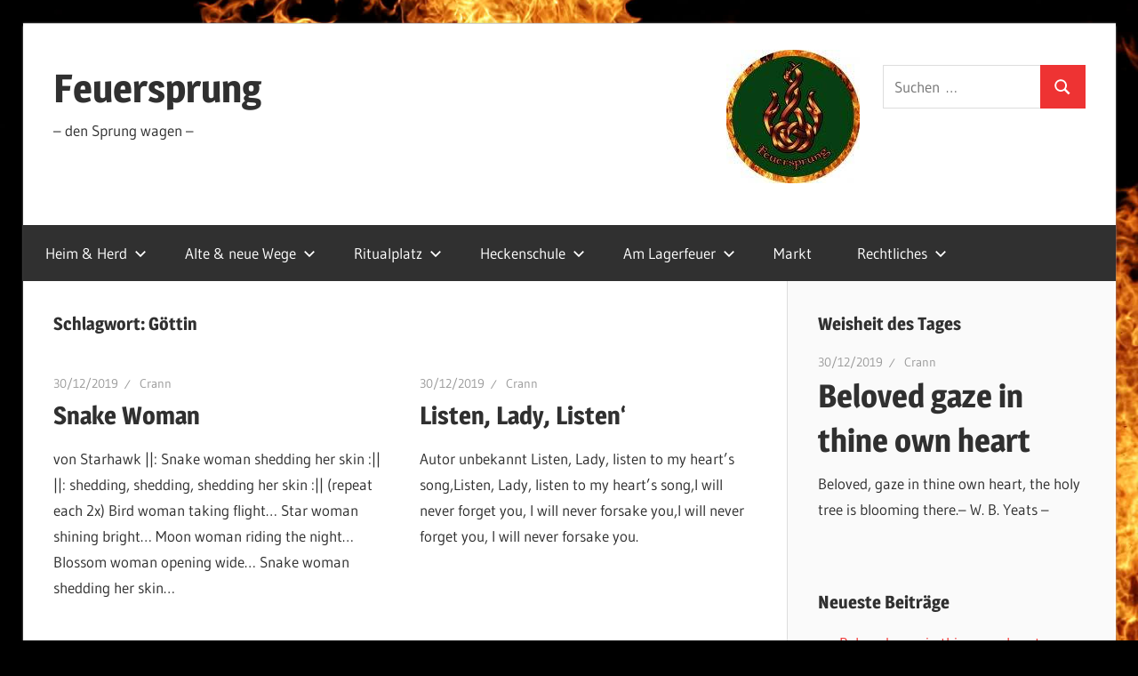

--- FILE ---
content_type: text/html; charset=UTF-8
request_url: https://www.feuersprung.de/tag/goettin/
body_size: 107853
content:
<!DOCTYPE html>
<html lang="de">

<head>
<meta charset="UTF-8">
<meta name="viewport" content="width=device-width, initial-scale=1">
<link rel="profile" href="http://gmpg.org/xfn/11">
<link rel="pingback" href="https://www.feuersprung.de/xmlrpc.php">

                <script type="text/javascript" src="https://cdn.consentmanager.net/delivery/autoblock/39064.js" data-cmp-ab="1"
                data-cmp-host="delivery.consentmanager.net"
                data-cmp-cdn="cdn.consentmanager.net"
                data-cmp-codesrc="10" data-cmp-id="39064"></script>
        <meta name='robots' content='index, follow, max-image-preview:large, max-snippet:-1, max-video-preview:-1' />

	<!-- This site is optimized with the Yoast SEO plugin v26.7 - https://yoast.com/wordpress/plugins/seo/ -->
	<title>Göttin Archive - Feuersprung</title>
	<link rel="canonical" href="https://www.feuersprung.de/tag/goettin/" />
	<link rel="next" href="https://www.feuersprung.de/tag/goettin/page/2/" />
	<meta property="og:locale" content="de_DE" />
	<meta property="og:type" content="article" />
	<meta property="og:title" content="Göttin Archive - Feuersprung" />
	<meta property="og:url" content="https://www.feuersprung.de/tag/goettin/" />
	<meta property="og:site_name" content="Feuersprung" />
	<meta name="twitter:card" content="summary_large_image" />
	<script type="application/ld+json" class="yoast-schema-graph">{"@context":"https://schema.org","@graph":[{"@type":"CollectionPage","@id":"https://www.feuersprung.de/tag/goettin/","url":"https://www.feuersprung.de/tag/goettin/","name":"Göttin Archive - Feuersprung","isPartOf":{"@id":"https://www.feuersprung.de/#website"},"breadcrumb":{"@id":"https://www.feuersprung.de/tag/goettin/#breadcrumb"},"inLanguage":"de"},{"@type":"BreadcrumbList","@id":"https://www.feuersprung.de/tag/goettin/#breadcrumb","itemListElement":[{"@type":"ListItem","position":1,"name":"Startseite","item":"https://www.feuersprung.de/"},{"@type":"ListItem","position":2,"name":"Göttin"}]},{"@type":"WebSite","@id":"https://www.feuersprung.de/#website","url":"https://www.feuersprung.de/","name":"Feuersprung","description":"- den Sprung wagen -","publisher":{"@id":"https://www.feuersprung.de/#organization"},"potentialAction":[{"@type":"SearchAction","target":{"@type":"EntryPoint","urlTemplate":"https://www.feuersprung.de/?s={search_term_string}"},"query-input":{"@type":"PropertyValueSpecification","valueRequired":true,"valueName":"search_term_string"}}],"inLanguage":"de"},{"@type":"Organization","@id":"https://www.feuersprung.de/#organization","name":"feuersprung","url":"https://www.feuersprung.de/","logo":{"@type":"ImageObject","inLanguage":"de","@id":"https://www.feuersprung.de/#/schema/logo/image/","url":"https://www.feuersprung.de/wp-content/uploads/2019/12/Feuersprung_LogoSchriftPatch_lq.gif","contentUrl":"https://www.feuersprung.de/wp-content/uploads/2019/12/Feuersprung_LogoSchriftPatch_lq.gif","width":774,"height":768,"caption":"feuersprung"},"image":{"@id":"https://www.feuersprung.de/#/schema/logo/image/"},"sameAs":["https://www.facebook.com/Feuersprung"]}]}</script>
	<!-- / Yoast SEO plugin. -->


<link rel="alternate" type="application/rss+xml" title="Feuersprung &raquo; Feed" href="https://www.feuersprung.de/feed/" />
<link rel="alternate" type="application/rss+xml" title="Feuersprung &raquo; Kommentar-Feed" href="https://www.feuersprung.de/comments/feed/" />
<link rel="alternate" type="application/rss+xml" title="Feuersprung &raquo; Göttin Schlagwort-Feed" href="https://www.feuersprung.de/tag/goettin/feed/" />
<style id='wp-img-auto-sizes-contain-inline-css' type='text/css'>
img:is([sizes=auto i],[sizes^="auto," i]){contain-intrinsic-size:3000px 1500px}
/*# sourceURL=wp-img-auto-sizes-contain-inline-css */
</style>
<link rel='stylesheet' id='wellington-theme-fonts-css' href='https://www.feuersprung.de/wp-content/fonts/2b6cf75deba27a5da04a5941cc606f15.css?ver=20201110' type='text/css' media='all' />
<style id='wp-emoji-styles-inline-css' type='text/css'>

	img.wp-smiley, img.emoji {
		display: inline !important;
		border: none !important;
		box-shadow: none !important;
		height: 1em !important;
		width: 1em !important;
		margin: 0 0.07em !important;
		vertical-align: -0.1em !important;
		background: none !important;
		padding: 0 !important;
	}
/*# sourceURL=wp-emoji-styles-inline-css */
</style>
<style id='wp-block-library-inline-css' type='text/css'>
:root{--wp-block-synced-color:#7a00df;--wp-block-synced-color--rgb:122,0,223;--wp-bound-block-color:var(--wp-block-synced-color);--wp-editor-canvas-background:#ddd;--wp-admin-theme-color:#007cba;--wp-admin-theme-color--rgb:0,124,186;--wp-admin-theme-color-darker-10:#006ba1;--wp-admin-theme-color-darker-10--rgb:0,107,160.5;--wp-admin-theme-color-darker-20:#005a87;--wp-admin-theme-color-darker-20--rgb:0,90,135;--wp-admin-border-width-focus:2px}@media (min-resolution:192dpi){:root{--wp-admin-border-width-focus:1.5px}}.wp-element-button{cursor:pointer}:root .has-very-light-gray-background-color{background-color:#eee}:root .has-very-dark-gray-background-color{background-color:#313131}:root .has-very-light-gray-color{color:#eee}:root .has-very-dark-gray-color{color:#313131}:root .has-vivid-green-cyan-to-vivid-cyan-blue-gradient-background{background:linear-gradient(135deg,#00d084,#0693e3)}:root .has-purple-crush-gradient-background{background:linear-gradient(135deg,#34e2e4,#4721fb 50%,#ab1dfe)}:root .has-hazy-dawn-gradient-background{background:linear-gradient(135deg,#faaca8,#dad0ec)}:root .has-subdued-olive-gradient-background{background:linear-gradient(135deg,#fafae1,#67a671)}:root .has-atomic-cream-gradient-background{background:linear-gradient(135deg,#fdd79a,#004a59)}:root .has-nightshade-gradient-background{background:linear-gradient(135deg,#330968,#31cdcf)}:root .has-midnight-gradient-background{background:linear-gradient(135deg,#020381,#2874fc)}:root{--wp--preset--font-size--normal:16px;--wp--preset--font-size--huge:42px}.has-regular-font-size{font-size:1em}.has-larger-font-size{font-size:2.625em}.has-normal-font-size{font-size:var(--wp--preset--font-size--normal)}.has-huge-font-size{font-size:var(--wp--preset--font-size--huge)}.has-text-align-center{text-align:center}.has-text-align-left{text-align:left}.has-text-align-right{text-align:right}.has-fit-text{white-space:nowrap!important}#end-resizable-editor-section{display:none}.aligncenter{clear:both}.items-justified-left{justify-content:flex-start}.items-justified-center{justify-content:center}.items-justified-right{justify-content:flex-end}.items-justified-space-between{justify-content:space-between}.screen-reader-text{border:0;clip-path:inset(50%);height:1px;margin:-1px;overflow:hidden;padding:0;position:absolute;width:1px;word-wrap:normal!important}.screen-reader-text:focus{background-color:#ddd;clip-path:none;color:#444;display:block;font-size:1em;height:auto;left:5px;line-height:normal;padding:15px 23px 14px;text-decoration:none;top:5px;width:auto;z-index:100000}html :where(.has-border-color){border-style:solid}html :where([style*=border-top-color]){border-top-style:solid}html :where([style*=border-right-color]){border-right-style:solid}html :where([style*=border-bottom-color]){border-bottom-style:solid}html :where([style*=border-left-color]){border-left-style:solid}html :where([style*=border-width]){border-style:solid}html :where([style*=border-top-width]){border-top-style:solid}html :where([style*=border-right-width]){border-right-style:solid}html :where([style*=border-bottom-width]){border-bottom-style:solid}html :where([style*=border-left-width]){border-left-style:solid}html :where(img[class*=wp-image-]){height:auto;max-width:100%}:where(figure){margin:0 0 1em}html :where(.is-position-sticky){--wp-admin--admin-bar--position-offset:var(--wp-admin--admin-bar--height,0px)}@media screen and (max-width:600px){html :where(.is-position-sticky){--wp-admin--admin-bar--position-offset:0px}}

/*# sourceURL=wp-block-library-inline-css */
</style><style id='wp-block-heading-inline-css' type='text/css'>
h1:where(.wp-block-heading).has-background,h2:where(.wp-block-heading).has-background,h3:where(.wp-block-heading).has-background,h4:where(.wp-block-heading).has-background,h5:where(.wp-block-heading).has-background,h6:where(.wp-block-heading).has-background{padding:1.25em 2.375em}h1.has-text-align-left[style*=writing-mode]:where([style*=vertical-lr]),h1.has-text-align-right[style*=writing-mode]:where([style*=vertical-rl]),h2.has-text-align-left[style*=writing-mode]:where([style*=vertical-lr]),h2.has-text-align-right[style*=writing-mode]:where([style*=vertical-rl]),h3.has-text-align-left[style*=writing-mode]:where([style*=vertical-lr]),h3.has-text-align-right[style*=writing-mode]:where([style*=vertical-rl]),h4.has-text-align-left[style*=writing-mode]:where([style*=vertical-lr]),h4.has-text-align-right[style*=writing-mode]:where([style*=vertical-rl]),h5.has-text-align-left[style*=writing-mode]:where([style*=vertical-lr]),h5.has-text-align-right[style*=writing-mode]:where([style*=vertical-rl]),h6.has-text-align-left[style*=writing-mode]:where([style*=vertical-lr]),h6.has-text-align-right[style*=writing-mode]:where([style*=vertical-rl]){rotate:180deg}
/*# sourceURL=https://www.feuersprung.de/wp-includes/blocks/heading/style.min.css */
</style>
<style id='wp-block-paragraph-inline-css' type='text/css'>
.is-small-text{font-size:.875em}.is-regular-text{font-size:1em}.is-large-text{font-size:2.25em}.is-larger-text{font-size:3em}.has-drop-cap:not(:focus):first-letter{float:left;font-size:8.4em;font-style:normal;font-weight:100;line-height:.68;margin:.05em .1em 0 0;text-transform:uppercase}body.rtl .has-drop-cap:not(:focus):first-letter{float:none;margin-left:.1em}p.has-drop-cap.has-background{overflow:hidden}:root :where(p.has-background){padding:1.25em 2.375em}:where(p.has-text-color:not(.has-link-color)) a{color:inherit}p.has-text-align-left[style*="writing-mode:vertical-lr"],p.has-text-align-right[style*="writing-mode:vertical-rl"]{rotate:180deg}
/*# sourceURL=https://www.feuersprung.de/wp-includes/blocks/paragraph/style.min.css */
</style>
<style id='wp-block-quote-inline-css' type='text/css'>
.wp-block-quote{box-sizing:border-box;overflow-wrap:break-word}.wp-block-quote.is-large:where(:not(.is-style-plain)),.wp-block-quote.is-style-large:where(:not(.is-style-plain)){margin-bottom:1em;padding:0 1em}.wp-block-quote.is-large:where(:not(.is-style-plain)) p,.wp-block-quote.is-style-large:where(:not(.is-style-plain)) p{font-size:1.5em;font-style:italic;line-height:1.6}.wp-block-quote.is-large:where(:not(.is-style-plain)) cite,.wp-block-quote.is-large:where(:not(.is-style-plain)) footer,.wp-block-quote.is-style-large:where(:not(.is-style-plain)) cite,.wp-block-quote.is-style-large:where(:not(.is-style-plain)) footer{font-size:1.125em;text-align:right}.wp-block-quote>cite{display:block}
/*# sourceURL=https://www.feuersprung.de/wp-includes/blocks/quote/style.min.css */
</style>
<style id='global-styles-inline-css' type='text/css'>
:root{--wp--preset--aspect-ratio--square: 1;--wp--preset--aspect-ratio--4-3: 4/3;--wp--preset--aspect-ratio--3-4: 3/4;--wp--preset--aspect-ratio--3-2: 3/2;--wp--preset--aspect-ratio--2-3: 2/3;--wp--preset--aspect-ratio--16-9: 16/9;--wp--preset--aspect-ratio--9-16: 9/16;--wp--preset--color--black: #000000;--wp--preset--color--cyan-bluish-gray: #abb8c3;--wp--preset--color--white: #ffffff;--wp--preset--color--pale-pink: #f78da7;--wp--preset--color--vivid-red: #cf2e2e;--wp--preset--color--luminous-vivid-orange: #ff6900;--wp--preset--color--luminous-vivid-amber: #fcb900;--wp--preset--color--light-green-cyan: #7bdcb5;--wp--preset--color--vivid-green-cyan: #00d084;--wp--preset--color--pale-cyan-blue: #8ed1fc;--wp--preset--color--vivid-cyan-blue: #0693e3;--wp--preset--color--vivid-purple: #9b51e0;--wp--preset--color--primary: #ee3333;--wp--preset--color--secondary: #d51a1a;--wp--preset--color--tertiary: #bb0000;--wp--preset--color--accent: #3333ee;--wp--preset--color--highlight: #eeee33;--wp--preset--color--light-gray: #fafafa;--wp--preset--color--gray: #999999;--wp--preset--color--dark-gray: #303030;--wp--preset--gradient--vivid-cyan-blue-to-vivid-purple: linear-gradient(135deg,rgb(6,147,227) 0%,rgb(155,81,224) 100%);--wp--preset--gradient--light-green-cyan-to-vivid-green-cyan: linear-gradient(135deg,rgb(122,220,180) 0%,rgb(0,208,130) 100%);--wp--preset--gradient--luminous-vivid-amber-to-luminous-vivid-orange: linear-gradient(135deg,rgb(252,185,0) 0%,rgb(255,105,0) 100%);--wp--preset--gradient--luminous-vivid-orange-to-vivid-red: linear-gradient(135deg,rgb(255,105,0) 0%,rgb(207,46,46) 100%);--wp--preset--gradient--very-light-gray-to-cyan-bluish-gray: linear-gradient(135deg,rgb(238,238,238) 0%,rgb(169,184,195) 100%);--wp--preset--gradient--cool-to-warm-spectrum: linear-gradient(135deg,rgb(74,234,220) 0%,rgb(151,120,209) 20%,rgb(207,42,186) 40%,rgb(238,44,130) 60%,rgb(251,105,98) 80%,rgb(254,248,76) 100%);--wp--preset--gradient--blush-light-purple: linear-gradient(135deg,rgb(255,206,236) 0%,rgb(152,150,240) 100%);--wp--preset--gradient--blush-bordeaux: linear-gradient(135deg,rgb(254,205,165) 0%,rgb(254,45,45) 50%,rgb(107,0,62) 100%);--wp--preset--gradient--luminous-dusk: linear-gradient(135deg,rgb(255,203,112) 0%,rgb(199,81,192) 50%,rgb(65,88,208) 100%);--wp--preset--gradient--pale-ocean: linear-gradient(135deg,rgb(255,245,203) 0%,rgb(182,227,212) 50%,rgb(51,167,181) 100%);--wp--preset--gradient--electric-grass: linear-gradient(135deg,rgb(202,248,128) 0%,rgb(113,206,126) 100%);--wp--preset--gradient--midnight: linear-gradient(135deg,rgb(2,3,129) 0%,rgb(40,116,252) 100%);--wp--preset--font-size--small: 13px;--wp--preset--font-size--medium: 20px;--wp--preset--font-size--large: 36px;--wp--preset--font-size--x-large: 42px;--wp--preset--spacing--20: 0.44rem;--wp--preset--spacing--30: 0.67rem;--wp--preset--spacing--40: 1rem;--wp--preset--spacing--50: 1.5rem;--wp--preset--spacing--60: 2.25rem;--wp--preset--spacing--70: 3.38rem;--wp--preset--spacing--80: 5.06rem;--wp--preset--shadow--natural: 6px 6px 9px rgba(0, 0, 0, 0.2);--wp--preset--shadow--deep: 12px 12px 50px rgba(0, 0, 0, 0.4);--wp--preset--shadow--sharp: 6px 6px 0px rgba(0, 0, 0, 0.2);--wp--preset--shadow--outlined: 6px 6px 0px -3px rgb(255, 255, 255), 6px 6px rgb(0, 0, 0);--wp--preset--shadow--crisp: 6px 6px 0px rgb(0, 0, 0);}:where(.is-layout-flex){gap: 0.5em;}:where(.is-layout-grid){gap: 0.5em;}body .is-layout-flex{display: flex;}.is-layout-flex{flex-wrap: wrap;align-items: center;}.is-layout-flex > :is(*, div){margin: 0;}body .is-layout-grid{display: grid;}.is-layout-grid > :is(*, div){margin: 0;}:where(.wp-block-columns.is-layout-flex){gap: 2em;}:where(.wp-block-columns.is-layout-grid){gap: 2em;}:where(.wp-block-post-template.is-layout-flex){gap: 1.25em;}:where(.wp-block-post-template.is-layout-grid){gap: 1.25em;}.has-black-color{color: var(--wp--preset--color--black) !important;}.has-cyan-bluish-gray-color{color: var(--wp--preset--color--cyan-bluish-gray) !important;}.has-white-color{color: var(--wp--preset--color--white) !important;}.has-pale-pink-color{color: var(--wp--preset--color--pale-pink) !important;}.has-vivid-red-color{color: var(--wp--preset--color--vivid-red) !important;}.has-luminous-vivid-orange-color{color: var(--wp--preset--color--luminous-vivid-orange) !important;}.has-luminous-vivid-amber-color{color: var(--wp--preset--color--luminous-vivid-amber) !important;}.has-light-green-cyan-color{color: var(--wp--preset--color--light-green-cyan) !important;}.has-vivid-green-cyan-color{color: var(--wp--preset--color--vivid-green-cyan) !important;}.has-pale-cyan-blue-color{color: var(--wp--preset--color--pale-cyan-blue) !important;}.has-vivid-cyan-blue-color{color: var(--wp--preset--color--vivid-cyan-blue) !important;}.has-vivid-purple-color{color: var(--wp--preset--color--vivid-purple) !important;}.has-black-background-color{background-color: var(--wp--preset--color--black) !important;}.has-cyan-bluish-gray-background-color{background-color: var(--wp--preset--color--cyan-bluish-gray) !important;}.has-white-background-color{background-color: var(--wp--preset--color--white) !important;}.has-pale-pink-background-color{background-color: var(--wp--preset--color--pale-pink) !important;}.has-vivid-red-background-color{background-color: var(--wp--preset--color--vivid-red) !important;}.has-luminous-vivid-orange-background-color{background-color: var(--wp--preset--color--luminous-vivid-orange) !important;}.has-luminous-vivid-amber-background-color{background-color: var(--wp--preset--color--luminous-vivid-amber) !important;}.has-light-green-cyan-background-color{background-color: var(--wp--preset--color--light-green-cyan) !important;}.has-vivid-green-cyan-background-color{background-color: var(--wp--preset--color--vivid-green-cyan) !important;}.has-pale-cyan-blue-background-color{background-color: var(--wp--preset--color--pale-cyan-blue) !important;}.has-vivid-cyan-blue-background-color{background-color: var(--wp--preset--color--vivid-cyan-blue) !important;}.has-vivid-purple-background-color{background-color: var(--wp--preset--color--vivid-purple) !important;}.has-black-border-color{border-color: var(--wp--preset--color--black) !important;}.has-cyan-bluish-gray-border-color{border-color: var(--wp--preset--color--cyan-bluish-gray) !important;}.has-white-border-color{border-color: var(--wp--preset--color--white) !important;}.has-pale-pink-border-color{border-color: var(--wp--preset--color--pale-pink) !important;}.has-vivid-red-border-color{border-color: var(--wp--preset--color--vivid-red) !important;}.has-luminous-vivid-orange-border-color{border-color: var(--wp--preset--color--luminous-vivid-orange) !important;}.has-luminous-vivid-amber-border-color{border-color: var(--wp--preset--color--luminous-vivid-amber) !important;}.has-light-green-cyan-border-color{border-color: var(--wp--preset--color--light-green-cyan) !important;}.has-vivid-green-cyan-border-color{border-color: var(--wp--preset--color--vivid-green-cyan) !important;}.has-pale-cyan-blue-border-color{border-color: var(--wp--preset--color--pale-cyan-blue) !important;}.has-vivid-cyan-blue-border-color{border-color: var(--wp--preset--color--vivid-cyan-blue) !important;}.has-vivid-purple-border-color{border-color: var(--wp--preset--color--vivid-purple) !important;}.has-vivid-cyan-blue-to-vivid-purple-gradient-background{background: var(--wp--preset--gradient--vivid-cyan-blue-to-vivid-purple) !important;}.has-light-green-cyan-to-vivid-green-cyan-gradient-background{background: var(--wp--preset--gradient--light-green-cyan-to-vivid-green-cyan) !important;}.has-luminous-vivid-amber-to-luminous-vivid-orange-gradient-background{background: var(--wp--preset--gradient--luminous-vivid-amber-to-luminous-vivid-orange) !important;}.has-luminous-vivid-orange-to-vivid-red-gradient-background{background: var(--wp--preset--gradient--luminous-vivid-orange-to-vivid-red) !important;}.has-very-light-gray-to-cyan-bluish-gray-gradient-background{background: var(--wp--preset--gradient--very-light-gray-to-cyan-bluish-gray) !important;}.has-cool-to-warm-spectrum-gradient-background{background: var(--wp--preset--gradient--cool-to-warm-spectrum) !important;}.has-blush-light-purple-gradient-background{background: var(--wp--preset--gradient--blush-light-purple) !important;}.has-blush-bordeaux-gradient-background{background: var(--wp--preset--gradient--blush-bordeaux) !important;}.has-luminous-dusk-gradient-background{background: var(--wp--preset--gradient--luminous-dusk) !important;}.has-pale-ocean-gradient-background{background: var(--wp--preset--gradient--pale-ocean) !important;}.has-electric-grass-gradient-background{background: var(--wp--preset--gradient--electric-grass) !important;}.has-midnight-gradient-background{background: var(--wp--preset--gradient--midnight) !important;}.has-small-font-size{font-size: var(--wp--preset--font-size--small) !important;}.has-medium-font-size{font-size: var(--wp--preset--font-size--medium) !important;}.has-large-font-size{font-size: var(--wp--preset--font-size--large) !important;}.has-x-large-font-size{font-size: var(--wp--preset--font-size--x-large) !important;}
/*# sourceURL=global-styles-inline-css */
</style>

<style id='classic-theme-styles-inline-css' type='text/css'>
/*! This file is auto-generated */
.wp-block-button__link{color:#fff;background-color:#32373c;border-radius:9999px;box-shadow:none;text-decoration:none;padding:calc(.667em + 2px) calc(1.333em + 2px);font-size:1.125em}.wp-block-file__button{background:#32373c;color:#fff;text-decoration:none}
/*# sourceURL=/wp-includes/css/classic-themes.min.css */
</style>
<link rel='stylesheet' id='bwg_fonts-css' href='https://www.feuersprung.de/wp-content/plugins/photo-gallery/css/bwg-fonts/fonts.css?ver=0.0.1' type='text/css' media='all' />
<link rel='stylesheet' id='sumoselect-css' href='https://www.feuersprung.de/wp-content/plugins/photo-gallery/css/sumoselect.min.css?ver=3.4.6' type='text/css' media='all' />
<link rel='stylesheet' id='mCustomScrollbar-css' href='https://www.feuersprung.de/wp-content/plugins/photo-gallery/css/jquery.mCustomScrollbar.min.css?ver=3.1.5' type='text/css' media='all' />
<link rel='stylesheet' id='bwg_frontend-css' href='https://www.feuersprung.de/wp-content/plugins/photo-gallery/css/styles.min.css?ver=1.8.35' type='text/css' media='all' />
<link rel='stylesheet' id='ffwd_frontend-css' href='https://www.feuersprung.de/wp-content/plugins/wd-facebook-feed/css/ffwd_frontend.css?ver=1.1.34' type='text/css' media='all' />
<link rel='stylesheet' id='ffwd_fonts-css' href='https://www.feuersprung.de/wp-content/plugins/wd-facebook-feed/css/fonts.css?ver=1.1.34' type='text/css' media='all' />
<link rel='stylesheet' id='ffwd_mCustomScrollbar-css' href='https://www.feuersprung.de/wp-content/plugins/wd-facebook-feed/css/jquery.mCustomScrollbar.css?ver=1.1.34' type='text/css' media='all' />
<link rel='stylesheet' id='wellington-stylesheet-css' href='https://www.feuersprung.de/wp-content/themes/wellington/style.css?ver=2.1.9' type='text/css' media='all' />
<style id='wellington-stylesheet-inline-css' type='text/css'>
.type-post .entry-footer .entry-author, .primary-navigation-wrap .header-search { position: absolute; clip: rect(1px, 1px, 1px, 1px); width: 1px; height: 1px; overflow: hidden; }
/*# sourceURL=wellington-stylesheet-inline-css */
</style>
<link rel='stylesheet' id='wellington-safari-flexbox-fixes-css' href='https://www.feuersprung.de/wp-content/themes/wellington/assets/css/safari-flexbox-fixes.css?ver=20200420' type='text/css' media='all' />
<style id='wcw-inlinecss-inline-css' type='text/css'>
 .widget_wpcategorieswidget ul.children{display:none;} .widget_wp_categories_widget{background:#fff; position:relative;}.widget_wp_categories_widget h2,.widget_wpcategorieswidget h2{color:#4a5f6d;font-size:20px;font-weight:400;margin:0 0 25px;line-height:24px;text-transform:uppercase}.widget_wp_categories_widget ul li,.widget_wpcategorieswidget ul li{font-size: 16px; margin: 0px; border-bottom: 1px dashed #f0f0f0; position: relative; list-style-type: none; line-height: 35px;}.widget_wp_categories_widget ul li:last-child,.widget_wpcategorieswidget ul li:last-child{border:none;}.widget_wp_categories_widget ul li a,.widget_wpcategorieswidget ul li a{display:inline-block;color:#007acc;transition:all .5s ease;-webkit-transition:all .5s ease;-ms-transition:all .5s ease;-moz-transition:all .5s ease;text-decoration:none;}.widget_wp_categories_widget ul li a:hover,.widget_wp_categories_widget ul li.active-cat a,.widget_wp_categories_widget ul li.active-cat span.post-count,.widget_wpcategorieswidget ul li a:hover,.widget_wpcategorieswidget ul li.active-cat a,.widget_wpcategorieswidget ul li.active-cat span.post-count{color:#ee546c}.widget_wp_categories_widget ul li span.post-count,.widget_wpcategorieswidget ul li span.post-count{height: 30px; min-width: 35px; text-align: center; background: #fff; color: #605f5f; border-radius: 5px; box-shadow: inset 2px 1px 3px rgba(0, 122, 204,.1); top: 0px; float: right; margin-top: 2px;}li.cat-item.cat-have-child > span.post-count{float:inherit;}li.cat-item.cat-item-7.cat-have-child { background: #f8f9fa; }li.cat-item.cat-have-child > span.post-count:before { content: "("; }li.cat-item.cat-have-child > span.post-count:after { content: ")"; }.cat-have-child.open-m-menu ul.children li { border-top: 1px solid #d8d8d8;border-bottom:none;}li.cat-item.cat-have-child:after{ position: absolute; right: 8px; top: 8px; background-image: url([data-uri]); content: ""; width: 18px; height: 18px;transform: rotate(270deg);}ul.children li.cat-item.cat-have-child:after{content:"";background-image: none;}.cat-have-child ul.children {display: none; z-index: 9; width: auto; position: relative; margin: 0px; padding: 0px; margin-top: 0px; padding-top: 10px; padding-bottom: 10px; list-style: none; text-align: left; background:  #f8f9fa; padding-left: 5px;}.widget_wp_categories_widget ul li ul.children li,.widget_wpcategorieswidget ul li ul.children li { border-bottom: 1px solid #fff; padding-right: 5px; }.cat-have-child.open-m-menu ul.children{display:block;}li.cat-item.cat-have-child.open-m-menu:after{transform: rotate(0deg);}.widget_wp_categories_widget > li.product_cat,.widget_wpcategorieswidget > li.product_cat {list-style: none;}.widget_wp_categories_widget > ul,.widget_wpcategorieswidget > ul {padding: 0px;}.widget_wp_categories_widget > ul li ul ,.widget_wpcategorieswidget > ul li ul {padding-left: 15px;} .wcwpro-list{padding: 0 15px;}
/*# sourceURL=wcw-inlinecss-inline-css */
</style>
<link rel='stylesheet' id='wellington-pro-css' href='https://www.feuersprung.de/wp-content/plugins/wellington-pro/assets/css/wellington-pro.css?ver=1.6.1' type='text/css' media='all' />
<style id='wellington-pro-inline-css' type='text/css'>
@media only screen and (min-width: 85em) {.header-main {padding-top: 3em;padding-bottom: 3em;}}
/*# sourceURL=wellington-pro-inline-css */
</style>
<script type="text/javascript" src="https://www.feuersprung.de/wp-includes/js/jquery/jquery.min.js?ver=3.7.1" id="jquery-core-js"></script>
<script type="text/javascript" id="jquery-core-js-after">
/* <![CDATA[ */
jQuery(document).ready(function($){ jQuery('li.cat-item:has(ul.children)').addClass('cat-have-child'); jQuery('.cat-have-child').removeClass('open-m-menu');jQuery('li.cat-have-child > a').click(function(){window.location.href=jQuery(this).attr('href');return false;});jQuery('li.cat-have-child').click(function(){

		var li_parentdiv = jQuery(this).parent().parent().parent().attr('class');
			if(jQuery(this).hasClass('open-m-menu')){jQuery('.cat-have-child').removeClass('open-m-menu');}else{jQuery('.cat-have-child').removeClass('open-m-menu');jQuery(this).addClass('open-m-menu');}});});
//# sourceURL=jquery-core-js-after
/* ]]> */
</script>
<script type="text/javascript" src="https://www.feuersprung.de/wp-includes/js/jquery/jquery-migrate.min.js?ver=3.4.1" id="jquery-migrate-js"></script>
<script type="text/javascript" src="https://www.feuersprung.de/wp-content/plugins/photo-gallery/js/jquery.sumoselect.min.js?ver=3.4.6" id="sumoselect-js"></script>
<script type="text/javascript" src="https://www.feuersprung.de/wp-content/plugins/photo-gallery/js/tocca.min.js?ver=2.0.9" id="bwg_mobile-js"></script>
<script type="text/javascript" src="https://www.feuersprung.de/wp-content/plugins/photo-gallery/js/jquery.mCustomScrollbar.concat.min.js?ver=3.1.5" id="mCustomScrollbar-js"></script>
<script type="text/javascript" src="https://www.feuersprung.de/wp-content/plugins/photo-gallery/js/jquery.fullscreen.min.js?ver=0.6.0" id="jquery-fullscreen-js"></script>
<script type="text/javascript" id="bwg_frontend-js-extra">
/* <![CDATA[ */
var bwg_objectsL10n = {"bwg_field_required":"Feld ist erforderlich.","bwg_mail_validation":"Dies ist keine g\u00fcltige E-Mail-Adresse.","bwg_search_result":"Es gibt keine Bilder, die deiner Suche entsprechen.","bwg_select_tag":"Select Tag","bwg_order_by":"Order By","bwg_search":"Suchen","bwg_show_ecommerce":"Show Ecommerce","bwg_hide_ecommerce":"Hide Ecommerce","bwg_show_comments":"Kommentare anzeigen","bwg_hide_comments":"Kommentare ausblenden","bwg_restore":"Wiederherstellen","bwg_maximize":"Maximieren","bwg_fullscreen":"Vollbild","bwg_exit_fullscreen":"Vollbild verlassen","bwg_search_tag":"SEARCH...","bwg_tag_no_match":"No tags found","bwg_all_tags_selected":"All tags selected","bwg_tags_selected":"tags selected","play":"Wiedergeben","pause":"Pause","is_pro":"","bwg_play":"Wiedergeben","bwg_pause":"Pause","bwg_hide_info":"Info ausblenden","bwg_show_info":"Info anzeigen","bwg_hide_rating":"Hide rating","bwg_show_rating":"Show rating","ok":"Ok","cancel":"Cancel","select_all":"Select all","lazy_load":"0","lazy_loader":"https://www.feuersprung.de/wp-content/plugins/photo-gallery/images/ajax_loader.png","front_ajax":"0","bwg_tag_see_all":"see all tags","bwg_tag_see_less":"see less tags"};
//# sourceURL=bwg_frontend-js-extra
/* ]]> */
</script>
<script type="text/javascript" src="https://www.feuersprung.de/wp-content/plugins/photo-gallery/js/scripts.min.js?ver=1.8.35" id="bwg_frontend-js"></script>
<script type="text/javascript" id="ffwd_cache-js-extra">
/* <![CDATA[ */
var ffwd_cache = {"ajax_url":"https://www.feuersprung.de/wp-admin/admin-ajax.php","update_data":"[{\"id\":\"1\",\"name\":\"Feuersprung\",\"page_access_token\":\"[base64]\",\"type\":\"page\",\"content_type\":\"timeline\",\"content\":\"statuses,photos,videos,links\",\"content_url\":\"https:\\/\\/www.facebook.com\\/Feuersprung-122742281071804\\/\",\"timeline_type\":\"posts\",\"from\":\"122742281071804\",\"limit\":\"10\",\"app_id\":\"\",\"app_secret\":\"\",\"exist_access\":\"1\",\"access_token\":\"[base64]\",\"order\":\"1\",\"published\":\"1\",\"update_mode\":\"keep_old\",\"fb_view_type\":\"blog_style\",\"theme\":\"0\",\"masonry_hor_ver\":\"vertical\",\"image_max_columns\":\"5\",\"thumb_width\":\"200\",\"thumb_height\":\"150\",\"thumb_comments\":\"1\",\"thumb_likes\":\"0\",\"thumb_name\":\"1\",\"blog_style_width\":\"700\",\"blog_style_height\":\"\",\"blog_style_view_type\":\"1\",\"blog_style_comments\":\"1\",\"blog_style_likes\":\"1\",\"blog_style_message_desc\":\"1\",\"blog_style_shares\":\"1\",\"blog_style_shares_butt\":\"0\",\"blog_style_facebook\":\"0\",\"blog_style_twitter\":\"0\",\"blog_style_google\":\"0\",\"blog_style_author\":\"1\",\"blog_style_name\":\"1\",\"blog_style_place_name\":\"1\",\"fb_name\":\"0\",\"fb_plugin\":\"0\",\"album_max_columns\":\"5\",\"album_title\":\"show\",\"album_thumb_width\":\"200\",\"album_thumb_height\":\"150\",\"album_image_max_columns\":\"5\",\"album_image_thumb_width\":\"200\",\"album_image_thumb_height\":\"150\",\"pagination_type\":\"1\",\"objects_per_page\":\"10\",\"popup_fullscreen\":\"0\",\"popup_width\":\"800\",\"popup_height\":\"600\",\"popup_effect\":\"fade\",\"popup_autoplay\":\"0\",\"open_commentbox\":\"1\",\"popup_interval\":\"5\",\"popup_enable_filmstrip\":\"0\",\"popup_filmstrip_height\":\"70\",\"popup_comments\":\"1\",\"popup_likes\":\"1\",\"popup_shares\":\"1\",\"popup_author\":\"1\",\"popup_name\":\"1\",\"popup_place_name\":\"1\",\"popup_enable_ctrl_btn\":\"1\",\"popup_enable_fullscreen\":\"1\",\"popup_enable_info_btn\":\"0\",\"popup_message_desc\":\"1\",\"popup_enable_facebook\":\"0\",\"popup_enable_twitter\":\"0\",\"popup_enable_google\":\"0\",\"view_on_fb\":\"1\",\"post_text_length\":\"200\",\"event_street\":\"0\",\"event_city\":\"0\",\"event_country\":\"0\",\"event_zip\":\"0\",\"event_map\":\"0\",\"event_date\":\"0\",\"event_desp_length\":\"0\",\"comments_replies\":\"1\",\"comments_filter\":\"toplevel\",\"comments_order\":\"chronological\",\"page_plugin_pos\":\"bottom\",\"page_plugin_fans\":\"1\",\"page_plugin_cover\":\"1\",\"page_plugin_header\":\"0\",\"page_plugin_width\":\"380\",\"image_onclick_action\":\"lightbox\",\"event_order\":\"0\",\"upcoming_events\":\"0\",\"fb_page_id\":\"122742281071804\",\"data_count\":\"10\"},{\"id\":\"2\",\"name\":\"Baumgeister\",\"page_access_token\":\"[base64]\",\"type\":\"page\",\"content_type\":\"timeline\",\"content\":\"statuses,photos,videos,links\",\"content_url\":\"https:\\/\\/www.facebook.com\\/Baumgeister%20e.V.-123737584353454\\/\",\"timeline_type\":\"posts\",\"from\":\"123737584353454\",\"limit\":\"10\",\"app_id\":\"\",\"app_secret\":\"\",\"exist_access\":\"1\",\"access_token\":\"EAAGgZARDXC3MBAADQML67h3yjuZAjy2BIw8vZBhJAMjRGB8bCRpKUpH9aBQtOipPEpSD7cm345BtOkC8LsVKmlXOfr7HXZC7dpZBcWhyCfu5CkCVg3l3BE8FbRmsZAmM4g68bs7WGldOZBsKvM9YGVjnP5GVsMovnuPVZBUq7qiS3D4gtSmHTFZAS\",\"order\":\"2\",\"published\":\"1\",\"update_mode\":\"keep_old\",\"fb_view_type\":\"blog_style\",\"theme\":\"0\",\"masonry_hor_ver\":\"vertical\",\"image_max_columns\":\"5\",\"thumb_width\":\"200\",\"thumb_height\":\"150\",\"thumb_comments\":\"1\",\"thumb_likes\":\"0\",\"thumb_name\":\"1\",\"blog_style_width\":\"700\",\"blog_style_height\":\"\",\"blog_style_view_type\":\"1\",\"blog_style_comments\":\"1\",\"blog_style_likes\":\"1\",\"blog_style_message_desc\":\"1\",\"blog_style_shares\":\"1\",\"blog_style_shares_butt\":\"0\",\"blog_style_facebook\":\"0\",\"blog_style_twitter\":\"0\",\"blog_style_google\":\"0\",\"blog_style_author\":\"1\",\"blog_style_name\":\"1\",\"blog_style_place_name\":\"1\",\"fb_name\":\"0\",\"fb_plugin\":\"0\",\"album_max_columns\":\"5\",\"album_title\":\"show\",\"album_thumb_width\":\"200\",\"album_thumb_height\":\"150\",\"album_image_max_columns\":\"5\",\"album_image_thumb_width\":\"200\",\"album_image_thumb_height\":\"150\",\"pagination_type\":\"1\",\"objects_per_page\":\"10\",\"popup_fullscreen\":\"0\",\"popup_width\":\"800\",\"popup_height\":\"600\",\"popup_effect\":\"fade\",\"popup_autoplay\":\"0\",\"open_commentbox\":\"1\",\"popup_interval\":\"5\",\"popup_enable_filmstrip\":\"0\",\"popup_filmstrip_height\":\"70\",\"popup_comments\":\"1\",\"popup_likes\":\"1\",\"popup_shares\":\"1\",\"popup_author\":\"1\",\"popup_name\":\"1\",\"popup_place_name\":\"1\",\"popup_enable_ctrl_btn\":\"1\",\"popup_enable_fullscreen\":\"1\",\"popup_enable_info_btn\":\"0\",\"popup_message_desc\":\"1\",\"popup_enable_facebook\":\"0\",\"popup_enable_twitter\":\"0\",\"popup_enable_google\":\"0\",\"view_on_fb\":\"1\",\"post_text_length\":\"200\",\"event_street\":\"0\",\"event_city\":\"0\",\"event_country\":\"0\",\"event_zip\":\"0\",\"event_map\":\"0\",\"event_date\":\"0\",\"event_desp_length\":\"0\",\"comments_replies\":\"1\",\"comments_filter\":\"toplevel\",\"comments_order\":\"chronological\",\"page_plugin_pos\":\"bottom\",\"page_plugin_fans\":\"1\",\"page_plugin_cover\":\"1\",\"page_plugin_header\":\"0\",\"page_plugin_width\":\"380\",\"image_onclick_action\":\"lightbox\",\"event_order\":\"0\",\"upcoming_events\":\"0\",\"fb_page_id\":\"123737584353454\",\"data_count\":\"10\"},{\"id\":\"3\",\"name\":\"McOnis Handelskontor\",\"page_access_token\":\"[base64]\",\"type\":\"page\",\"content_type\":\"timeline\",\"content\":\"statuses,photos,videos,links\",\"content_url\":\"https:\\/\\/www.facebook.com\\/McOnis%20Handelskontor%20&%20McOnice%20Frozen%20Drinks-17876579826\\/\",\"timeline_type\":\"posts\",\"from\":\"17876579826\",\"limit\":\"10\",\"app_id\":\"\",\"app_secret\":\"\",\"exist_access\":\"1\",\"access_token\":\"EAAGgZARDXC3MBAFQK6MXx6FGUf41TlZAnqLlhCUjbXCb5SYIUsdaOUnCVJwB8H5OhKxmJt8ZCjBlCQPQsf5xZADzM41ielZBvXx3ZBOP9bHDN9NCR983yCKFARQ6L5H9ZBX02O6SJEZAFqD0hHGp7CPoAzaAtNOjAbdMovkShMeJCf0CYswHJnd8\",\"order\":\"3\",\"published\":\"1\",\"update_mode\":\"keep_old\",\"fb_view_type\":\"blog_style\",\"theme\":\"0\",\"masonry_hor_ver\":\"vertical\",\"image_max_columns\":\"5\",\"thumb_width\":\"200\",\"thumb_height\":\"150\",\"thumb_comments\":\"1\",\"thumb_likes\":\"0\",\"thumb_name\":\"1\",\"blog_style_width\":\"700\",\"blog_style_height\":\"\",\"blog_style_view_type\":\"1\",\"blog_style_comments\":\"1\",\"blog_style_likes\":\"1\",\"blog_style_message_desc\":\"1\",\"blog_style_shares\":\"1\",\"blog_style_shares_butt\":\"0\",\"blog_style_facebook\":\"0\",\"blog_style_twitter\":\"0\",\"blog_style_google\":\"0\",\"blog_style_author\":\"1\",\"blog_style_name\":\"1\",\"blog_style_place_name\":\"1\",\"fb_name\":\"0\",\"fb_plugin\":\"0\",\"album_max_columns\":\"5\",\"album_title\":\"show\",\"album_thumb_width\":\"200\",\"album_thumb_height\":\"150\",\"album_image_max_columns\":\"5\",\"album_image_thumb_width\":\"200\",\"album_image_thumb_height\":\"150\",\"pagination_type\":\"1\",\"objects_per_page\":\"10\",\"popup_fullscreen\":\"0\",\"popup_width\":\"800\",\"popup_height\":\"600\",\"popup_effect\":\"fade\",\"popup_autoplay\":\"0\",\"open_commentbox\":\"1\",\"popup_interval\":\"5\",\"popup_enable_filmstrip\":\"0\",\"popup_filmstrip_height\":\"70\",\"popup_comments\":\"1\",\"popup_likes\":\"1\",\"popup_shares\":\"1\",\"popup_author\":\"1\",\"popup_name\":\"1\",\"popup_place_name\":\"1\",\"popup_enable_ctrl_btn\":\"1\",\"popup_enable_fullscreen\":\"1\",\"popup_enable_info_btn\":\"0\",\"popup_message_desc\":\"1\",\"popup_enable_facebook\":\"0\",\"popup_enable_twitter\":\"0\",\"popup_enable_google\":\"0\",\"view_on_fb\":\"1\",\"post_text_length\":\"200\",\"event_street\":\"0\",\"event_city\":\"0\",\"event_country\":\"0\",\"event_zip\":\"0\",\"event_map\":\"0\",\"event_date\":\"0\",\"event_desp_length\":\"0\",\"comments_replies\":\"1\",\"comments_filter\":\"toplevel\",\"comments_order\":\"chronological\",\"page_plugin_pos\":\"bottom\",\"page_plugin_fans\":\"1\",\"page_plugin_cover\":\"1\",\"page_plugin_header\":\"0\",\"page_plugin_width\":\"380\",\"image_onclick_action\":\"lightbox\",\"event_order\":\"0\",\"upcoming_events\":\"0\",\"fb_page_id\":\"17876579826\",\"data_count\":\"10\"}]","need_update":"false"};
//# sourceURL=ffwd_cache-js-extra
/* ]]> */
</script>
<script type="text/javascript" src="https://www.feuersprung.de/wp-content/plugins/wd-facebook-feed/js/ffwd_cache.js?ver=1.1.34" id="ffwd_cache-js"></script>
<script type="text/javascript" id="ffwd_frontend-js-extra">
/* <![CDATA[ */
var ffwd_frontend_text = {"comment_reply":"Antworten","view":"Siehe","more_comments":"weitere Kommentare","year":"Jahr","years":"Jahre","hour":"Stunde","hours":"Std.","months":"Monaten","month":"Monat","weeks":"Wochen","week":"Woche","days":"Tage","day":"Tag","minutes":"Protokoll","minute":"Minute","seconds":"Sekunden","second":"zweite","ago":"vor","ajax_url":"https://www.feuersprung.de/wp-admin/admin-ajax.php","and":"und","others":"andere"};
//# sourceURL=ffwd_frontend-js-extra
/* ]]> */
</script>
<script type="text/javascript" src="https://www.feuersprung.de/wp-content/plugins/wd-facebook-feed/js/ffwd_frontend.js?ver=1.1.34" id="ffwd_frontend-js"></script>
<script type="text/javascript" src="https://www.feuersprung.de/wp-content/plugins/wd-facebook-feed/js/jquery.mobile.js?ver=1.1.34" id="ffwd_jquery_mobile-js"></script>
<script type="text/javascript" src="https://www.feuersprung.de/wp-content/plugins/wd-facebook-feed/js/jquery.mCustomScrollbar.concat.min.js?ver=1.1.34" id="ffwd_mCustomScrollbar-js"></script>
<script type="text/javascript" id="ffwd_gallery_box-js-extra">
/* <![CDATA[ */
var ffwd_objectL10n = {"ffwd_field_required":"field is required.","ffwd_mail_validation":"This is not a valid email address.","ffwd_search_result":"There are no images matching your search."};
//# sourceURL=ffwd_gallery_box-js-extra
/* ]]> */
</script>
<script type="text/javascript" src="https://www.feuersprung.de/wp-content/plugins/wd-facebook-feed/js/ffwd_gallery_box.js?ver=1.1.34" id="ffwd_gallery_box-js"></script>
<script type="text/javascript" src="https://www.feuersprung.de/wp-content/themes/wellington/assets/js/svgxuse.min.js?ver=1.2.6" id="svgxuse-js"></script>
<link rel="https://api.w.org/" href="https://www.feuersprung.de/wp-json/" /><link rel="alternate" title="JSON" type="application/json" href="https://www.feuersprung.de/wp-json/wp/v2/tags/28" /><link rel="EditURI" type="application/rsd+xml" title="RSD" href="https://www.feuersprung.de/xmlrpc.php?rsd" />
<meta name="generator" content="WordPress 6.9" />
<style type="text/css" id="custom-background-css">
body.custom-background { background-color: #000000; background-image: url("https://www.feuersprung.de/wp-content/uploads/2019/12/Flammen01.jpg"); background-position: center center; background-size: cover; background-repeat: no-repeat; background-attachment: fixed; }
</style>
	<link rel="canonical" href="https://www.feuersprung.de/tag/goettin/" />
<meta property="og:title" content="Göttin" />
<meta property="og:url" content="https://www.feuersprung.de/tag/goettin/" />
<meta property="og:type" content="article" />
<meta name="twitter:card" content="summary_large_image" />
<meta name="twitter:title" content="Göttin" />
<link rel="next" href="https://www.feuersprung.de/tag/goettin/page/2/" />
<link rel="icon" href="https://www.feuersprung.de/wp-content/uploads/2019/12/favicon.gif" sizes="32x32" />
<link rel="icon" href="https://www.feuersprung.de/wp-content/uploads/2019/12/favicon.gif" sizes="192x192" />
<link rel="apple-touch-icon" href="https://www.feuersprung.de/wp-content/uploads/2019/12/favicon.gif" />
<meta name="msapplication-TileImage" content="https://www.feuersprung.de/wp-content/uploads/2019/12/favicon.gif" />
		<style type="text/css" id="wp-custom-css">
			.site-info {
 visibility: hidden;
 }		</style>
		</head>

<body class="archive tag tag-goettin tag-28 custom-background wp-embed-responsive wp-theme-wellington post-layout-two-columns post-layout-columns">

	
	<div id="header-top" class="header-bar-wrap"></div>

	<div id="page" class="hfeed site">

		<a class="skip-link screen-reader-text" href="#content">Zum Inhalt springen</a>

		
		<header id="masthead" class="site-header clearfix" role="banner">

			<div class="header-main container clearfix">

				<div id="logo" class="site-branding clearfix">

										
			<p class="site-title"><a href="https://www.feuersprung.de/" rel="home">Feuersprung</a></p>

								
			<p class="site-description">&#8211; den Sprung wagen &#8211;</p>

			
				</div><!-- .site-branding -->

				<div class="header-widgets clearfix">

					<aside id="search-4" class="header-widget widget_search">
<form role="search" method="get" class="search-form" action="https://www.feuersprung.de/">
	<label>
		<span class="screen-reader-text">Suchen nach:</span>
		<input type="search" class="search-field"
			placeholder="Suchen &hellip;"
			value="" name="s"
			title="Suchen nach:" />
	</label>
	<button type="submit" class="search-submit">
		<svg class="icon icon-search" aria-hidden="true" role="img"> <use xlink:href="https://www.feuersprung.de/wp-content/themes/wellington/assets/icons/genericons-neue.svg#search"></use> </svg>		<span class="screen-reader-text">Suchen</span>
	</button>
</form>
</aside><aside id="media_image-11" class="header-widget widget_media_image"><a href="https://www.feuersprung.de/"><img width="150" height="150" src="https://www.feuersprung.de/wp-content/uploads/2019/12/Feuersprung_LogoSchriftPatch-150x150.jpg" class="image wp-image-7  attachment-thumbnail size-thumbnail" alt="" style="max-width: 100%; height: auto;" decoding="async" srcset="https://www.feuersprung.de/wp-content/uploads/2019/12/Feuersprung_LogoSchriftPatch-150x150.jpg 150w, https://www.feuersprung.de/wp-content/uploads/2019/12/Feuersprung_LogoSchriftPatch-300x298.jpg 300w, https://www.feuersprung.de/wp-content/uploads/2019/12/Feuersprung_LogoSchriftPatch-768x762.jpg 768w, https://www.feuersprung.de/wp-content/uploads/2019/12/Feuersprung_LogoSchriftPatch.jpg 774w" sizes="(max-width: 150px) 100vw, 150px" /></a></aside>
				</div><!-- .header-widgets -->

			</div><!-- .header-main -->

			

	<div id="main-navigation-wrap" class="primary-navigation-wrap">

		
		<button class="primary-menu-toggle menu-toggle" aria-controls="primary-menu" aria-expanded="false" >
			<svg class="icon icon-menu" aria-hidden="true" role="img"> <use xlink:href="https://www.feuersprung.de/wp-content/themes/wellington/assets/icons/genericons-neue.svg#menu"></use> </svg><svg class="icon icon-close" aria-hidden="true" role="img"> <use xlink:href="https://www.feuersprung.de/wp-content/themes/wellington/assets/icons/genericons-neue.svg#close"></use> </svg>			<span class="menu-toggle-text">Navigation</span>
		</button>

		<div class="primary-navigation">

			<nav id="site-navigation" class="main-navigation" role="navigation"  aria-label="Primary Menu">

				<ul id="primary-menu" class="menu"><li id="menu-item-12" class="menu-item menu-item-type-post_type menu-item-object-page menu-item-home menu-item-has-children menu-item-12"><a href="https://www.feuersprung.de/">Heim &#038; Herd<svg class="icon icon-expand" aria-hidden="true" role="img"> <use xlink:href="https://www.feuersprung.de/wp-content/themes/wellington/assets/icons/genericons-neue.svg#expand"></use> </svg></a>
<ul class="sub-menu">
	<li id="menu-item-34" class="menu-item menu-item-type-post_type menu-item-object-page menu-item-34"><a href="https://www.feuersprung.de/beispiel-seite/warum-feuersprung/">Warum Feuersprung?</a></li>
	<li id="menu-item-92" class="menu-item menu-item-type-post_type menu-item-object-page menu-item-has-children menu-item-92"><a href="https://www.feuersprung.de/beispiel-seite/ueber-uns/">Über uns<svg class="icon icon-expand" aria-hidden="true" role="img"> <use xlink:href="https://www.feuersprung.de/wp-content/themes/wellington/assets/icons/genericons-neue.svg#expand"></use> </svg></a>
	<ul class="sub-menu">
		<li id="menu-item-95" class="menu-item menu-item-type-post_type menu-item-object-page menu-item-95"><a href="https://www.feuersprung.de/beispiel-seite/ueber-uns/scathan/">Scáthán</a></li>
		<li id="menu-item-91" class="menu-item menu-item-type-post_type menu-item-object-page menu-item-91"><a href="https://www.feuersprung.de/beispiel-seite/ueber-uns/crann/">Crann</a></li>
	</ul>
</li>
</ul>
</li>
<li id="menu-item-207" class="menu-item menu-item-type-post_type menu-item-object-page menu-item-has-children menu-item-207"><a href="https://www.feuersprung.de/alte-neue-wege/">Alte &#038; neue Wege<svg class="icon icon-expand" aria-hidden="true" role="img"> <use xlink:href="https://www.feuersprung.de/wp-content/themes/wellington/assets/icons/genericons-neue.svg#expand"></use> </svg></a>
<ul class="sub-menu">
	<li id="menu-item-789" class="menu-item menu-item-type-post_type menu-item-object-page menu-item-789"><a href="https://www.feuersprung.de/alte-neue-wege/glaubenssysteme/">Glaubenssysteme</a></li>
	<li id="menu-item-781" class="menu-item menu-item-type-post_type menu-item-object-page menu-item-781"><a href="https://www.feuersprung.de/alte-neue-wege/heidentum/">Heidentum</a></li>
	<li id="menu-item-785" class="menu-item menu-item-type-post_type menu-item-object-page menu-item-785"><a href="https://www.feuersprung.de/alte-neue-wege/asatru/">Ásatrú</a></li>
	<li id="menu-item-782" class="menu-item menu-item-type-post_type menu-item-object-page menu-item-782"><a href="https://www.feuersprung.de/alte-neue-wege/druidentum/">Druidentum</a></li>
	<li id="menu-item-786" class="menu-item menu-item-type-post_type menu-item-object-page menu-item-786"><a href="https://www.feuersprung.de/alte-neue-wege/druidcraft/">Druidcraft</a></li>
	<li id="menu-item-235" class="menu-item menu-item-type-post_type menu-item-object-page menu-item-235"><a href="https://www.feuersprung.de/alte-neue-wege/wicca-traditionen/">Wicca Traditionen</a></li>
	<li id="menu-item-246" class="menu-item menu-item-type-post_type menu-item-object-page menu-item-has-children menu-item-246"><a href="https://www.feuersprung.de/alte-neue-wege/hexentum-wicca/">Hexentum &#038; Wicca<svg class="icon icon-expand" aria-hidden="true" role="img"> <use xlink:href="https://www.feuersprung.de/wp-content/themes/wellington/assets/icons/genericons-neue.svg#expand"></use> </svg></a>
	<ul class="sub-menu">
		<li id="menu-item-650" class="menu-item menu-item-type-post_type menu-item-object-page menu-item-650"><a href="https://www.feuersprung.de/alte-neue-wege/hexentum-wicca/wiccan-rede/">Wiccan Rede</a></li>
		<li id="menu-item-648" class="menu-item menu-item-type-post_type menu-item-object-page menu-item-648"><a href="https://www.feuersprung.de/alte-neue-wege/hexentum-wicca/witches-rune/">Witches Rune</a></li>
		<li id="menu-item-646" class="menu-item menu-item-type-post_type menu-item-object-page menu-item-646"><a href="https://www.feuersprung.de/alte-neue-wege/hexentum-wicca/die-13-wicca-prinzipien/">Die 13 Wicca Prinzipien</a></li>
		<li id="menu-item-647" class="menu-item menu-item-type-post_type menu-item-object-page menu-item-647"><a href="https://www.feuersprung.de/alte-neue-wege/hexentum-wicca/witches-crede/">Witches´ Crede</a></li>
		<li id="menu-item-649" class="menu-item menu-item-type-post_type menu-item-object-page menu-item-649"><a href="https://www.feuersprung.de/alte-neue-wege/hexentum-wicca/die-13-ziele-einer-hexe/">Die 13 Ziele einer Hexe</a></li>
	</ul>
</li>
	<li id="menu-item-783" class="menu-item menu-item-type-post_type menu-item-object-page menu-item-783"><a href="https://www.feuersprung.de/alte-neue-wege/reclaiming/">Reclaiming</a></li>
	<li id="menu-item-356" class="menu-item menu-item-type-post_type menu-item-object-page menu-item-356"><a href="https://www.feuersprung.de/alte-neue-wege/artikel-ueber-schamanismus/">Artikel über Schamanismus</a></li>
	<li id="menu-item-784" class="menu-item menu-item-type-post_type menu-item-object-page menu-item-784"><a href="https://www.feuersprung.de/alte-neue-wege/shinto/">Shinto</a></li>
</ul>
</li>
<li id="menu-item-122" class="menu-item menu-item-type-post_type menu-item-object-page menu-item-has-children menu-item-122"><a href="https://www.feuersprung.de/feste/">Ritualplatz<svg class="icon icon-expand" aria-hidden="true" role="img"> <use xlink:href="https://www.feuersprung.de/wp-content/themes/wellington/assets/icons/genericons-neue.svg#expand"></use> </svg></a>
<ul class="sub-menu">
	<li id="menu-item-732" class="menu-item menu-item-type-post_type menu-item-object-page menu-item-732"><a href="https://www.feuersprung.de/feste/ritualetikette/">Ritualetikette</a></li>
	<li id="menu-item-118" class="menu-item menu-item-type-post_type menu-item-object-page menu-item-has-children menu-item-118"><a href="https://www.feuersprung.de/feste/jahreskreisfeste/">Jahreskreisfeste<svg class="icon icon-expand" aria-hidden="true" role="img"> <use xlink:href="https://www.feuersprung.de/wp-content/themes/wellington/assets/icons/genericons-neue.svg#expand"></use> </svg></a>
	<ul class="sub-menu">
		<li id="menu-item-153" class="menu-item menu-item-type-post_type menu-item-object-page menu-item-153"><a href="https://www.feuersprung.de/feste/jahreskreisfeste/samhain/">Samhain</a></li>
		<li id="menu-item-166" class="menu-item menu-item-type-post_type menu-item-object-page menu-item-166"><a href="https://www.feuersprung.de/feste/jahreskreisfeste/yule-alban-arthan/">Yule/ Alban Arthan</a></li>
		<li id="menu-item-159" class="menu-item menu-item-type-post_type menu-item-object-page menu-item-159"><a href="https://www.feuersprung.de/feste/jahreskreisfeste/imbolc/">Imbolc</a></li>
		<li id="menu-item-172" class="menu-item menu-item-type-post_type menu-item-object-page menu-item-172"><a href="https://www.feuersprung.de/feste/jahreskreisfeste/ostara-alban-eilir/">Ostara/ Alban Eilir</a></li>
		<li id="menu-item-164" class="menu-item menu-item-type-post_type menu-item-object-page menu-item-164"><a href="https://www.feuersprung.de/feste/jahreskreisfeste/beltane/">Beltane</a></li>
		<li id="menu-item-176" class="menu-item menu-item-type-post_type menu-item-object-page menu-item-176"><a href="https://www.feuersprung.de/feste/jahreskreisfeste/litha-alban-hefin/">Litha/ Alban Hefin</a></li>
		<li id="menu-item-179" class="menu-item menu-item-type-post_type menu-item-object-page menu-item-179"><a href="https://www.feuersprung.de/feste/jahreskreisfeste/lughnasadh/">Lughnasadh</a></li>
		<li id="menu-item-182" class="menu-item menu-item-type-post_type menu-item-object-page menu-item-182"><a href="https://www.feuersprung.de/feste/jahreskreisfeste/mabon-alban-elfed/">Mabon/ Alban Elfed</a></li>
	</ul>
</li>
	<li id="menu-item-738" class="menu-item menu-item-type-post_type menu-item-object-page menu-item-738"><a href="https://www.feuersprung.de/feste/imbolc-ritual/">Imbolc Ritual</a></li>
	<li id="menu-item-685" class="menu-item menu-item-type-post_type menu-item-object-page menu-item-685"><a href="https://www.feuersprung.de/feste/beltane-ritual/">Beltane Ritual</a></li>
	<li id="menu-item-154" class="menu-item menu-item-type-post_type menu-item-object-page menu-item-has-children menu-item-154"><a href="https://www.feuersprung.de/feste/mondfeste-esbate/">Mondfeste (Esbate)<svg class="icon icon-expand" aria-hidden="true" role="img"> <use xlink:href="https://www.feuersprung.de/wp-content/themes/wellington/assets/icons/genericons-neue.svg#expand"></use> </svg></a>
	<ul class="sub-menu">
		<li id="menu-item-196" class="menu-item menu-item-type-post_type menu-item-object-page menu-item-196"><a href="https://www.feuersprung.de/feste/mondfeste-esbate/vollmondfeste/">Vollmondfeste</a></li>
		<li id="menu-item-195" class="menu-item menu-item-type-post_type menu-item-object-page menu-item-195"><a href="https://www.feuersprung.de/feste/mondfeste-esbate/schwarzmondfeste/">Schwarzmondfeste</a></li>
		<li id="menu-item-223" class="menu-item menu-item-type-post_type menu-item-object-page menu-item-223"><a href="https://www.feuersprung.de/feste/mondfeste-esbate/esbat-ritual-grundform/">Esbat-Ritual (Grundform)</a></li>
		<li id="menu-item-256" class="menu-item menu-item-type-post_type menu-item-object-page menu-item-256"><a href="https://www.feuersprung.de/feste/mondfeste-esbate/mond-daten/">Mond-Daten</a></li>
		<li id="menu-item-249" class="menu-item menu-item-type-post_type menu-item-object-page menu-item-249"><a href="https://www.feuersprung.de/feste/mondfeste-esbate/mondphasen-astronomisch/">Mondphasen (astronomisch)</a></li>
		<li id="menu-item-300" class="menu-item menu-item-type-post_type menu-item-object-page menu-item-300"><a href="https://www.feuersprung.de/feste/mondfeste-esbate/berechnung-des-mondkalenders/">Berechnung des Mondkalenders</a></li>
		<li id="menu-item-625" class="menu-item menu-item-type-post_type menu-item-object-page menu-item-625"><a href="https://www.feuersprung.de/feste/mondfeste-esbate/die-energien-des-mondes/">Die Energien des Mondes</a></li>
		<li id="menu-item-253" class="menu-item menu-item-type-post_type menu-item-object-page menu-item-253"><a href="https://www.feuersprung.de/feste/mondfeste-esbate/mondmagie/">Mondmagie</a></li>
		<li id="menu-item-266" class="menu-item menu-item-type-taxonomy menu-item-object-category menu-item-266"><a href="https://www.feuersprung.de/category/mondphasen/">Mondphasen</a></li>
	</ul>
</li>
	<li id="menu-item-364" class="menu-item menu-item-type-post_type menu-item-object-page menu-item-has-children menu-item-364"><a href="https://www.feuersprung.de/feste/handfasting/">Handfasting<svg class="icon icon-expand" aria-hidden="true" role="img"> <use xlink:href="https://www.feuersprung.de/wp-content/themes/wellington/assets/icons/genericons-neue.svg#expand"></use> </svg></a>
	<ul class="sub-menu">
		<li id="menu-item-368" class="menu-item menu-item-type-post_type menu-item-object-page menu-item-368"><a href="https://www.feuersprung.de/feste/handfasting/handfasting-ritual/">Handfasting-Ritual</a></li>
		<li id="menu-item-462" class="menu-item menu-item-type-post_type menu-item-object-page menu-item-462"><a href="https://www.feuersprung.de/feste/handfasting-ritual-unmagisch/">Handfasting-Ritual (unmagisch)</a></li>
	</ul>
</li>
	<li id="menu-item-661" class="menu-item menu-item-type-post_type menu-item-object-page menu-item-661"><a href="https://www.feuersprung.de/feste/kreis-ziehen/">Kreis ziehen</a></li>
	<li id="menu-item-660" class="menu-item menu-item-type-post_type menu-item-object-page menu-item-660"><a href="https://www.feuersprung.de/feste/anrufung-des-suedens-mit-aphrodite/">Anrufung des Südens (mit Aphrodite)</a></li>
	<li id="menu-item-662" class="menu-item menu-item-type-post_type menu-item-object-page menu-item-662"><a href="https://www.feuersprung.de/feste/anrufung-der-ahnen/">Anrufung der Ahnen</a></li>
	<li id="menu-item-574" class="menu-item menu-item-type-post_type menu-item-object-page menu-item-574"><a href="https://www.feuersprung.de/feste/ritual-um-sich-mit-einem-baum-zu-verbinden/">Ritual um sich mit einem Baum zu verbinden</a></li>
	<li id="menu-item-736" class="menu-item menu-item-type-post_type menu-item-object-page menu-item-736"><a href="https://www.feuersprung.de/feste/feuer-ritual/">Feuer-Ritual</a></li>
	<li id="menu-item-734" class="menu-item menu-item-type-post_type menu-item-object-page menu-item-734"><a href="https://www.feuersprung.de/feste/erd-ritual/">Erd-Ritual</a></li>
	<li id="menu-item-735" class="menu-item menu-item-type-post_type menu-item-object-page menu-item-735"><a href="https://www.feuersprung.de/feste/wasser-ritual/">Wasser-Ritual</a></li>
	<li id="menu-item-737" class="menu-item menu-item-type-post_type menu-item-object-page menu-item-737"><a href="https://www.feuersprung.de/feste/luft-ritual/">Luft-Ritual</a></li>
	<li id="menu-item-427" class="menu-item menu-item-type-post_type menu-item-object-page menu-item-427"><a href="https://www.feuersprung.de/feste/schutzzauber/">Schutzzauber</a></li>
	<li id="menu-item-423" class="menu-item menu-item-type-post_type menu-item-object-page menu-item-423"><a href="https://www.feuersprung.de/feste/selbst-segnungs-ritual/">Selbst-Segnungs-Ritual</a></li>
	<li id="menu-item-733" class="menu-item menu-item-type-post_type menu-item-object-page menu-item-733"><a href="https://www.feuersprung.de/feste/werkzeug-reinigungs-und-segnungsritual/">Werkzeug Reinigungs- und Segnungsritual</a></li>
</ul>
</li>
<li id="menu-item-133" class="menu-item menu-item-type-post_type menu-item-object-page menu-item-has-children menu-item-133"><a href="https://www.feuersprung.de/heckenschule/">Heckenschule<svg class="icon icon-expand" aria-hidden="true" role="img"> <use xlink:href="https://www.feuersprung.de/wp-content/themes/wellington/assets/icons/genericons-neue.svg#expand"></use> </svg></a>
<ul class="sub-menu">
	<li id="menu-item-410" class="menu-item menu-item-type-post_type menu-item-object-page menu-item-has-children menu-item-410"><a href="https://www.feuersprung.de/heckenschule/baeume-kraeuter/">Bäume &#038; Kräuter<svg class="icon icon-expand" aria-hidden="true" role="img"> <use xlink:href="https://www.feuersprung.de/wp-content/themes/wellington/assets/icons/genericons-neue.svg#expand"></use> </svg></a>
	<ul class="sub-menu">
		<li id="menu-item-659" class="menu-item menu-item-type-post_type menu-item-object-page menu-item-659"><a href="https://www.feuersprung.de/heckenschule/baeume-kraeuter/baumsegen/">Baumsegen</a></li>
		<li id="menu-item-570" class="menu-item menu-item-type-post_type menu-item-object-page menu-item-570"><a href="https://www.feuersprung.de/heckenschule/baeume-kraeuter/ogham-schrift-der-druiden/">Das Ogham – die Schrift der Druiden</a></li>
		<li id="menu-item-741" class="menu-item menu-item-type-post_type menu-item-object-page menu-item-741"><a href="https://www.feuersprung.de/heckenschule/baeume-kraeuter/apfelbaum-zusammengestellt-von-scathan/">Apfelbaum &#8211; zusammengestellt von Scathan</a></li>
		<li id="menu-item-599" class="menu-item menu-item-type-post_type menu-item-object-page menu-item-599"><a href="https://www.feuersprung.de/heckenschule/baeume-kraeuter/birke-ogham/">Birke (Ogham)</a></li>
		<li id="menu-item-691" class="menu-item menu-item-type-post_type menu-item-object-page menu-item-691"><a href="https://www.feuersprung.de/heckenschule/baeume-kraeuter/birke-zusammengestellt-von-scathan/">Birke – zusammengestellt von Scathan</a></li>
		<li id="menu-item-597" class="menu-item menu-item-type-post_type menu-item-object-page menu-item-597"><a href="https://www.feuersprung.de/heckenschule/baeume-kraeuter/buche-ogham/">Buche (Ogham)</a></li>
		<li id="menu-item-596" class="menu-item menu-item-type-post_type menu-item-object-page menu-item-596"><a href="https://www.feuersprung.de/heckenschule/baeume-kraeuter/espe-pappel-aspe-ogham/">Espe – Pappel – Aspe (Ogham)</a></li>
		<li id="menu-item-595" class="menu-item menu-item-type-post_type menu-item-object-page menu-item-595"><a href="https://www.feuersprung.de/heckenschule/baeume-kraeuter/heidekraut-ogham/">Heidekraut (Ogham)</a></li>
		<li id="menu-item-675" class="menu-item menu-item-type-post_type menu-item-object-page menu-item-675"><a href="https://www.feuersprung.de/heckenschule/baeume-kraeuter/johanniskraut/">Johanniskraut</a></li>
		<li id="menu-item-600" class="menu-item menu-item-type-post_type menu-item-object-page menu-item-600"><a href="https://www.feuersprung.de/heckenschule/baeume-kraeuter/kiefer-foehre-weisstanne-ogham/">Kiefer – Föhre – Weißtanne (Ogham)</a></li>
		<li id="menu-item-674" class="menu-item menu-item-type-post_type menu-item-object-page menu-item-674"><a href="https://www.feuersprung.de/heckenschule/baeume-kraeuter/thymian/">Thymian</a></li>
		<li id="menu-item-690" class="menu-item menu-item-type-post_type menu-item-object-page menu-item-690"><a href="https://www.feuersprung.de/heckenschule/baeume-kraeuter/ringelblume/">Ringelblume</a></li>
		<li id="menu-item-673" class="menu-item menu-item-type-post_type menu-item-object-page menu-item-673"><a href="https://www.feuersprung.de/heckenschule/baeume-kraeuter/waldmeister/">Waldmeister</a></li>
		<li id="menu-item-598" class="menu-item menu-item-type-post_type menu-item-object-page menu-item-598"><a href="https://www.feuersprung.de/heckenschule/baeume-kraeuter/weissdorn-hagedorn-ogham/">Weißdorn/ Hagedorn (Ogham)</a></li>
		<li id="menu-item-404" class="menu-item menu-item-type-post_type menu-item-object-page menu-item-404"><a href="https://www.feuersprung.de/heckenschule/baeume-kraeuter/praktische-kraeuteranwendung/">Praktische Kräuteranwendung</a></li>
	</ul>
</li>
	<li id="menu-item-624" class="menu-item menu-item-type-post_type menu-item-object-page menu-item-has-children menu-item-624"><a href="https://www.feuersprung.de/heckenschule/chakras-allgemein/">Chakras Allgemein<svg class="icon icon-expand" aria-hidden="true" role="img"> <use xlink:href="https://www.feuersprung.de/wp-content/themes/wellington/assets/icons/genericons-neue.svg#expand"></use> </svg></a>
	<ul class="sub-menu">
		<li id="menu-item-621" class="menu-item menu-item-type-post_type menu-item-object-page menu-item-621"><a href="https://www.feuersprung.de/heckenschule/chakras-allgemein/energie/">Energie</a></li>
		<li id="menu-item-623" class="menu-item menu-item-type-post_type menu-item-object-page menu-item-623"><a href="https://www.feuersprung.de/heckenschule/chakras-allgemein/hauptchakras/">Hauptchakras</a></li>
		<li id="menu-item-622" class="menu-item menu-item-type-post_type menu-item-object-page menu-item-622"><a href="https://www.feuersprung.de/heckenschule/chakras-allgemein/chakra-uebungen/">Chakra Übungen</a></li>
	</ul>
</li>
	<li id="menu-item-571" class="menu-item menu-item-type-post_type menu-item-object-page menu-item-571"><a href="https://www.feuersprung.de/heckenschule/die-kinder-danaans/">Die Kinder Danaans</a></li>
	<li id="menu-item-130" class="menu-item menu-item-type-post_type menu-item-object-page menu-item-130"><a href="https://www.feuersprung.de/heckenschule/energiearbeit/">Energiearbeit</a></li>
	<li id="menu-item-418" class="menu-item menu-item-type-post_type menu-item-object-page menu-item-418"><a href="https://www.feuersprung.de/heckenschule/elementemeditationen/">Elementemeditationen</a></li>
	<li id="menu-item-128" class="menu-item menu-item-type-post_type menu-item-object-page menu-item-128"><a href="https://www.feuersprung.de/heckenschule/erden-zentrieren/">Erden &#038; Zentrieren</a></li>
	<li id="menu-item-606" class="menu-item menu-item-type-post_type menu-item-object-page menu-item-606"><a href="https://www.feuersprung.de/heckenschule/maennliche-initiation/">Männliche Initiation</a></li>
	<li id="menu-item-750" class="menu-item menu-item-type-post_type menu-item-object-page menu-item-has-children menu-item-750"><a href="https://www.feuersprung.de/heckenschule/reiki/">Reiki<svg class="icon icon-expand" aria-hidden="true" role="img"> <use xlink:href="https://www.feuersprung.de/wp-content/themes/wellington/assets/icons/genericons-neue.svg#expand"></use> </svg></a>
	<ul class="sub-menu">
		<li id="menu-item-749" class="menu-item menu-item-type-post_type menu-item-object-page menu-item-749"><a href="https://www.feuersprung.de/heckenschule/reiki/usui-reiki/">Usui Reiki</a></li>
		<li id="menu-item-748" class="menu-item menu-item-type-post_type menu-item-object-page menu-item-748"><a href="https://www.feuersprung.de/heckenschule/reiki/celtic-reiki/">Celtic Reiki</a></li>
	</ul>
</li>
	<li id="menu-item-218" class="menu-item menu-item-type-post_type menu-item-object-page menu-item-218"><a href="https://www.feuersprung.de/heckenschule/glossar-der-wichtigsten-begriffe/">Glossar der wichtigsten Begriffe</a></li>
</ul>
</li>
<li id="menu-item-136" class="menu-item menu-item-type-post_type menu-item-object-page menu-item-has-children menu-item-136"><a href="https://www.feuersprung.de/am-lagerfeuer/">Am Lagerfeuer<svg class="icon icon-expand" aria-hidden="true" role="img"> <use xlink:href="https://www.feuersprung.de/wp-content/themes/wellington/assets/icons/genericons-neue.svg#expand"></use> </svg></a>
<ul class="sub-menu">
	<li id="menu-item-283" class="menu-item menu-item-type-taxonomy menu-item-object-category menu-item-has-children menu-item-283"><a href="https://www.feuersprung.de/category/bardentum/lieder-sortiert-nach-anlaessen/">Lieder<svg class="icon icon-expand" aria-hidden="true" role="img"> <use xlink:href="https://www.feuersprung.de/wp-content/themes/wellington/assets/icons/genericons-neue.svg#expand"></use> </svg></a>
	<ul class="sub-menu">
		<li id="menu-item-284" class="menu-item menu-item-type-taxonomy menu-item-object-category menu-item-284"><a href="https://www.feuersprung.de/category/bardentum/lieder-sortiert-nach-anlaessen/lieder-elemente/">Lieder &#8211; Elemente</a></li>
		<li id="menu-item-393" class="menu-item menu-item-type-taxonomy menu-item-object-category menu-item-393"><a href="https://www.feuersprung.de/category/bardentum/lieder-sortiert-nach-anlaessen/lieder-energiearbeit/">Lieder &#8211; Energiearbeit</a></li>
		<li id="menu-item-394" class="menu-item menu-item-type-taxonomy menu-item-object-category menu-item-394"><a href="https://www.feuersprung.de/category/bardentum/lieder-sortiert-nach-anlaessen/lieder-goettin-gott/">Lieder &#8211; Göttin &#038; Gott</a></li>
		<li id="menu-item-395" class="menu-item menu-item-type-taxonomy menu-item-object-category menu-item-395"><a href="https://www.feuersprung.de/category/bardentum/lieder-sortiert-nach-anlaessen/lieder-lebenskreis/">Lieder &#8211; Lebenskreis</a></li>
		<li id="menu-item-396" class="menu-item menu-item-type-taxonomy menu-item-object-category menu-item-396"><a href="https://www.feuersprung.de/category/bardentum/lieder-sortiert-nach-anlaessen/lieder-yule/">Lieder &#8211; Yule</a></li>
	</ul>
</li>
	<li id="menu-item-265" class="menu-item menu-item-type-taxonomy menu-item-object-category menu-item-265"><a href="https://www.feuersprung.de/category/bardentum/gedichte/">Gedichte</a></li>
	<li id="menu-item-289" class="menu-item menu-item-type-taxonomy menu-item-object-category menu-item-289"><a href="https://www.feuersprung.de/category/bardentum/geschichten/">Geschichten</a></li>
	<li id="menu-item-285" class="menu-item menu-item-type-taxonomy menu-item-object-category menu-item-285"><a href="https://www.feuersprung.de/category/bardentum/triaden/">Triaden</a></li>
	<li id="menu-item-78" class="menu-item menu-item-type-taxonomy menu-item-object-category menu-item-78"><a href="https://www.feuersprung.de/category/bardentum/weisheiten/">Weisheiten</a></li>
</ul>
</li>
<li id="menu-item-31" class="menu-item menu-item-type-post_type menu-item-object-page menu-item-31"><a href="https://www.feuersprung.de/shop/">Markt</a></li>
<li id="menu-item-74" class="menu-item menu-item-type-post_type menu-item-object-page menu-item-has-children menu-item-74"><a href="https://www.feuersprung.de/rechtliches/">Rechtliches<svg class="icon icon-expand" aria-hidden="true" role="img"> <use xlink:href="https://www.feuersprung.de/wp-content/themes/wellington/assets/icons/genericons-neue.svg#expand"></use> </svg></a>
<ul class="sub-menu">
	<li id="menu-item-13" class="menu-item menu-item-type-post_type menu-item-object-page menu-item-13"><a href="https://www.feuersprung.de/rechtliches/impressum/">Impressum</a></li>
	<li id="menu-item-23" class="menu-item menu-item-type-post_type menu-item-object-page menu-item-privacy-policy menu-item-23"><a rel="privacy-policy" href="https://www.feuersprung.de/rechtliches/datenschutzerklaerung/">Datenschutzerklärung</a></li>
</ul>
</li>
</ul>			</nav><!-- #site-navigation -->

		</div><!-- .primary-navigation -->

	</div>



		</header><!-- #masthead -->

		
		
		
		
		<div id="content" class="site-content container clearfix">

	<section id="primary" class="content-archive content-area">
		<main id="main" class="site-main" role="main">

		
			<header class="page-header">

				<h1 class="archive-title">Schlagwort: <span>Göttin</span></h1>				
			</header><!-- .page-header -->

			<div id="post-wrapper" class="post-wrapper clearfix">

				
<div class="post-column clearfix">

	<article id="post-702" class="post-702 post type-post status-publish format-standard hentry category-bardentum category-lieder-sortiert-nach-anlaessen category-lieder-goettin-gott tag-bardentum tag-chants tag-gott tag-goettin tag-lieder">

		
		<header class="entry-header">

			<div class="entry-meta"><span class="meta-date"><a href="https://www.feuersprung.de/snake-woman/" title="22:06" rel="bookmark"><time class="entry-date published updated" datetime="2019-12-30T22:06:09+01:00">30/12/2019</time></a></span><span class="meta-author"> <span class="author vcard"><a class="url fn n" href="https://www.feuersprung.de/author/admin_crann/" title="Alle Beiträge von Crann anzeigen" rel="author">Crann</a></span></span></div>
			<h2 class="entry-title"><a href="https://www.feuersprung.de/snake-woman/" rel="bookmark">Snake Woman</a></h2>
		</header><!-- .entry-header -->

		<div class="entry-content entry-excerpt clearfix">
			<p>von Starhawk ||: Snake woman shedding her skin :|| ||: shedding, shedding, shedding her skin :|| (repeat each 2x) Bird woman taking flight… Star woman shining bright… Moon woman riding the night… Blossom woman opening wide… Snake woman shedding her skin…</p>
					</div><!-- .entry-content -->

	</article>

</div>

<div class="post-column clearfix">

	<article id="post-700" class="post-700 post type-post status-publish format-standard hentry category-bardentum category-lieder-sortiert-nach-anlaessen category-lieder-goettin-gott tag-bardentum tag-chants tag-gott tag-goettin tag-lieder">

		
		<header class="entry-header">

			<div class="entry-meta"><span class="meta-date"><a href="https://www.feuersprung.de/listen-lady-listen/" title="22:05" rel="bookmark"><time class="entry-date published updated" datetime="2019-12-30T22:05:03+01:00">30/12/2019</time></a></span><span class="meta-author"> <span class="author vcard"><a class="url fn n" href="https://www.feuersprung.de/author/admin_crann/" title="Alle Beiträge von Crann anzeigen" rel="author">Crann</a></span></span></div>
			<h2 class="entry-title"><a href="https://www.feuersprung.de/listen-lady-listen/" rel="bookmark">Listen, Lady, Listen&#8216;</a></h2>
		</header><!-- .entry-header -->

		<div class="entry-content entry-excerpt clearfix">
			<p>Autor unbekannt Listen, Lady, listen to my heart&#8217;s song,Listen, Lady, listen to my heart&#8217;s song,I will never forget you, I will never forsake you,I will never forget you, I will never forsake you.</p>
					</div><!-- .entry-content -->

	</article>

</div>

<div class="post-column clearfix">

	<article id="post-696" class="post-696 post type-post status-publish format-standard hentry category-bardentum category-lieder-sortiert-nach-anlaessen category-lieder-goettin-gott tag-bardentum tag-gott tag-goettin tag-lieder">

		
		<header class="entry-header">

			<div class="entry-meta"><span class="meta-date"><a href="https://www.feuersprung.de/horned-one-lover-son/" title="22:01" rel="bookmark"><time class="entry-date published updated" datetime="2019-12-30T22:01:19+01:00">30/12/2019</time></a></span><span class="meta-author"> <span class="author vcard"><a class="url fn n" href="https://www.feuersprung.de/author/admin_crann/" title="Alle Beiträge von Crann anzeigen" rel="author">Crann</a></span></span></div>
			<h2 class="entry-title"><a href="https://www.feuersprung.de/horned-one-lover-son/" rel="bookmark">Horned one, lover, son</a></h2>
		</header><!-- .entry-header -->

		<div class="entry-content entry-excerpt clearfix">
			<p>von Buffalo Horned one, lover, son, Leaper in the corn,Deep in the Mother, die and be reborn.</p>
					</div><!-- .entry-content -->

	</article>

</div>

<div class="post-column clearfix">

	<article id="post-352" class="post-352 post type-post status-publish format-standard hentry category-bardentum category-lieder-sortiert-nach-anlaessen category-lieder-goettin-gott tag-bardentum tag-chants tag-goettin tag-lieder">

		
		<header class="entry-header">

			<div class="entry-meta"><span class="meta-date"><a href="https://www.feuersprung.de/you-are-the-one/" title="14:22" rel="bookmark"><time class="entry-date published updated" datetime="2019-12-28T14:22:59+01:00">28/12/2019</time></a></span><span class="meta-author"> <span class="author vcard"><a class="url fn n" href="https://www.feuersprung.de/author/admin_crann/" title="Alle Beiträge von Crann anzeigen" rel="author">Crann</a></span></span></div>
			<h2 class="entry-title"><a href="https://www.feuersprung.de/you-are-the-one/" rel="bookmark">You are the One</a></h2>
		</header><!-- .entry-header -->

		<div class="entry-content entry-excerpt clearfix">
			<p>von Arunga Heiden You are the One,Creatrix of Life.You are the wisdom,My whole life’s strive.You are the loveI’m coming to.I open my heart,I’m calling you. You are the One,Creatrix of Life.You are the wisdom,My whole life’s strive.You are the loveI’m coming to.I open my heart,I’m praising you.</p>
					</div><!-- .entry-content -->

	</article>

</div>

<div class="post-column clearfix">

	<article id="post-346" class="post-346 post type-post status-publish format-standard hentry category-bardentum category-lieder-sortiert-nach-anlaessen category-lieder-goettin-gott tag-bardentum tag-chants tag-gott tag-goettin tag-lieder">

		
		<header class="entry-header">

			<div class="entry-meta"><span class="meta-date"><a href="https://www.feuersprung.de/the-goddess-chant-isis-astarte-diana/" title="14:14" rel="bookmark"><time class="entry-date published updated" datetime="2019-12-28T14:14:57+01:00">28/12/2019</time></a></span><span class="meta-author"> <span class="author vcard"><a class="url fn n" href="https://www.feuersprung.de/author/admin_crann/" title="Alle Beiträge von Crann anzeigen" rel="author">Crann</a></span></span></div>
			<h2 class="entry-title"><a href="https://www.feuersprung.de/the-goddess-chant-isis-astarte-diana/" rel="bookmark">The Goddess Chant: Isis, Astarte, Diana…</a></h2>
		</header><!-- .entry-header -->

		<div class="entry-content entry-excerpt clearfix">
			<p>von Deena Metzger &amp; Caitlin Mullin ||: Isis, Astarte, Diana, Hecate, Demeter, Kali, Innana :||</p>
					</div><!-- .entry-content -->

	</article>

</div>

<div class="post-column clearfix">

	<article id="post-342" class="post-342 post type-post status-publish format-standard hentry category-bardentum category-lieder-sortiert-nach-anlaessen category-lieder-goettin-gott tag-bardentum tag-chants tag-goettin tag-lieder">

		
		<header class="entry-header">

			<div class="entry-meta"><span class="meta-date"><a href="https://www.feuersprung.de/holy-maiden-huntress/" title="14:12" rel="bookmark"><time class="entry-date published updated" datetime="2019-12-28T14:12:05+01:00">28/12/2019</time></a></span><span class="meta-author"> <span class="author vcard"><a class="url fn n" href="https://www.feuersprung.de/author/admin_crann/" title="Alle Beiträge von Crann anzeigen" rel="author">Crann</a></span></span></div>
			<h2 class="entry-title"><a href="https://www.feuersprung.de/holy-maiden-huntress/" rel="bookmark">Holy Maiden Huntress</a></h2>
		</header><!-- .entry-header -->

		<div class="entry-content entry-excerpt clearfix">
			<p>von Peter Soderberg Holy Maiden Huntress, Artemis, Artemis-||: Maiden , come to us. :||   (New Moon, come to us) Silver shining wheel of radiance, radiance-||: Mother, come to us. :|| Ancient queen of wisdom, Hecate, Cerridwen-   (Hecate, Hecate)||: Old one, come to us. :||</p>
					</div><!-- .entry-content -->

	</article>

</div>

<div class="post-column clearfix">

	<article id="post-340" class="post-340 post type-post status-publish format-standard hentry category-bardentum category-lieder-sortiert-nach-anlaessen category-lieder-goettin-gott tag-bardentum tag-chants tag-gott tag-goettin tag-lieder">

		
		<header class="entry-header">

			<div class="entry-meta"><span class="meta-date"><a href="https://www.feuersprung.de/mother-of-darkness/" title="14:10" rel="bookmark"><time class="entry-date published updated" datetime="2019-12-28T14:10:24+01:00">28/12/2019</time></a></span><span class="meta-author"> <span class="author vcard"><a class="url fn n" href="https://www.feuersprung.de/author/admin_crann/" title="Alle Beiträge von Crann anzeigen" rel="author">Crann</a></span></span></div>
			<h2 class="entry-title"><a href="https://www.feuersprung.de/mother-of-darkness/" rel="bookmark">Mother of darkness</a></h2>
		</header><!-- .entry-header -->

		<div class="entry-content entry-excerpt clearfix">
			<p>Mother of Darkness, Mother of Light,Earth beneath us, soul in flight,Songs of love and love of life,Guide us to our hearts. oder Father of darkness, Father of light,Sky above us, soul in flight,Songs of joy and joy of life,Guide us to our hearts.</p>
					</div><!-- .entry-content -->

	</article>

</div>

<div class="post-column clearfix">

	<article id="post-338" class="post-338 post type-post status-publish format-standard hentry category-bardentum category-lieder-goettin-gott tag-bardentum tag-chants tag-goettin tag-lieder">

		
		<header class="entry-header">

			<div class="entry-meta"><span class="meta-date"><a href="https://www.feuersprung.de/thanks-to-mother-gaja/" title="14:07" rel="bookmark"><time class="entry-date published updated" datetime="2019-12-28T14:07:21+01:00">28/12/2019</time></a></span><span class="meta-author"> <span class="author vcard"><a class="url fn n" href="https://www.feuersprung.de/author/admin_crann/" title="Alle Beiträge von Crann anzeigen" rel="author">Crann</a></span></span></div>
			<h2 class="entry-title"><a href="https://www.feuersprung.de/thanks-to-mother-gaja/" rel="bookmark">Thanks to Mother Gaja</a></h2>
		</header><!-- .entry-header -->

		<div class="entry-content entry-excerpt clearfix">
			<p>Give thanks to Mother Gaia.Give thanks to Father Sun.Give thanks to the plants in the gardenwhere the Mother and Father are one.</p>
					</div><!-- .entry-content -->

	</article>

</div>

<div class="post-column clearfix">

	<article id="post-336" class="post-336 post type-post status-publish format-standard hentry category-bardentum category-lieder-goettin-gott tag-bardentum tag-chants tag-goettin tag-lieder">

		
		<header class="entry-header">

			<div class="entry-meta"><span class="meta-date"><a href="https://www.feuersprung.de/she-changes/" title="14:06" rel="bookmark"><time class="entry-date published updated" datetime="2019-12-28T14:06:22+01:00">28/12/2019</time></a></span><span class="meta-author"> <span class="author vcard"><a class="url fn n" href="https://www.feuersprung.de/author/admin_crann/" title="Alle Beiträge von Crann anzeigen" rel="author">Crann</a></span></span></div>
			<h2 class="entry-title"><a href="https://www.feuersprung.de/she-changes/" rel="bookmark">She changes</a></h2>
		</header><!-- .entry-header -->

		<div class="entry-content entry-excerpt clearfix">
			<p>She changes everything She touches,Everything She touches changes.</p>
					</div><!-- .entry-content -->

	</article>

</div>

<div class="post-column clearfix">

	<article id="post-330" class="post-330 post type-post status-publish format-standard hentry category-lieder-sortiert-nach-anlaessen category-lieder-goettin-gott tag-bardentum tag-gott tag-goettin tag-lieder">

		
		<header class="entry-header">

			<div class="entry-meta"><span class="meta-date"><a href="https://www.feuersprung.de/the-earth-is-our-mother/" title="14:01" rel="bookmark"><time class="entry-date published updated" datetime="2019-12-28T14:01:18+01:00">28/12/2019</time></a></span><span class="meta-author"> <span class="author vcard"><a class="url fn n" href="https://www.feuersprung.de/author/admin_crann/" title="Alle Beiträge von Crann anzeigen" rel="author">Crann</a></span></span></div>
			<h2 class="entry-title"><a href="https://www.feuersprung.de/the-earth-is-our-mother/" rel="bookmark">The earth is our mother</a></h2>
		</header><!-- .entry-header -->

		<div class="entry-content entry-excerpt clearfix">
			<p>(Native Americans) The earth is our mother,We must take care of her.The earth is our mother,We must take care of her. Hey yunga, ho yunga, hey yung yung,Hey yunga, ho yunga, hey yung yung. Her sacred ground we walk uponWith every step we take.Her sacred ground we walk uponWith every step we take. Hey yunga, ho yunga, hey yung yung,Hey yunga, ho yunga, hey yung yung. The sky is our father,We must take care of him.The sky is our father,We must take care of him. Hey yunga, ho yunga, hey yung yung,Hey yunga, ho yunga, hey yung yung. His sacred air we breath inWith every breath we take.His sacred air we breath inWith every breath we take. Hey yunga, ho yunga, hey yung yung, Hey yunga, ho yunga, hey yung yung. Alternativ: The Sky is our Father, we will take care of him (x2) The Sea is our Sister, we will take care of her (x2) The Forest is our Brother, we will take care of him (x2) usw.</p>
					</div><!-- .entry-content -->

	</article>

</div>

			</div>

			
	<nav class="navigation pagination" aria-label="Seitennummerierung der Beiträge">
		<h2 class="screen-reader-text">Seitennummerierung der Beiträge</h2>
		<div class="nav-links"><span aria-current="page" class="page-numbers current">1</span>
<a class="page-numbers" href="https://www.feuersprung.de/tag/goettin/page/2/">2</a>
<a class="next page-numbers" href="https://www.feuersprung.de/tag/goettin/page/2/"><span class="screen-reader-text">Nächste Beiträge</span>&raquo;</a></div>
	</nav>
		
		</main><!-- #main -->
	</section><!-- #primary -->

	
	<section id="secondary" class="sidebar widget-area clearfix" role="complementary">

		<aside id="wellington-magazine-posts-single-2" class="widget wellington-magazine-single-widget clearfix">
		<div class="widget-magazine-posts-single widget-magazine-posts clearfix">

			<div class="widget-header"><h3 class="widget-title"><a class="category-archive-link" href="https://www.feuersprung.de/category/bardentum/weisheiten/" title="Alle Beiträge in der Kategorie Weisheiten &amp; Sprichworte ansehen">Weisheit des Tages</a></h3></div>
			<div class="widget-magazine-posts-content">

				
<article id="post-757" class="post-757 post type-post status-publish format-standard hentry category-weisheiten tag-bardentum tag-weisheiten-aus-aller-welt">

	
	<header class="entry-header">

		<div class="entry-meta"><span class="meta-date"><a href="https://www.feuersprung.de/beloved-gaze-in-thine-own-heart/" title="22:52" rel="bookmark"><time class="entry-date published updated" datetime="2019-12-30T22:52:34+01:00">30/12/2019</time></a></span><span class="meta-author"> <span class="author vcard"><a class="url fn n" href="https://www.feuersprung.de/author/admin_crann/" title="Alle Beiträge von Crann anzeigen" rel="author">Crann</a></span></span></div>
		<h2 class="entry-title"><a href="https://www.feuersprung.de/beloved-gaze-in-thine-own-heart/" rel="bookmark">Beloved gaze in thine own heart</a></h2>
	</header><!-- .entry-header -->

	<div class="entry-content clearfix">

		<p>Beloved, gaze in thine own heart, the holy tree is blooming there.&#8211; W. B. Yeats &#8211;</p>
		
	</div><!-- .entry-content -->

</article>

			</div>

		</div>

		</aside>
		<aside id="recent-posts-2" class="widget widget_recent_entries clearfix">
		<div class="widget-header"><h3 class="widget-title">Neueste Beiträge</h3></div>
		<ul>
											<li>
					<a href="https://www.feuersprung.de/beloved-gaze-in-thine-own-heart/">Beloved gaze in thine own heart</a>
									</li>
											<li>
					<a href="https://www.feuersprung.de/the-moral-value-of-a-nation/">The moral value of a nation</a>
									</li>
											<li>
					<a href="https://www.feuersprung.de/lied-fuer-die-erde/">Lied für die Erde</a>
									</li>
											<li>
					<a href="https://www.feuersprung.de/christmas-time-is-pagan/">Christmas time is pagan</a>
									</li>
											<li>
					<a href="https://www.feuersprung.de/the-earth-the-air-the-fire-the-water/">The earth, the air, the fire, the water</a>
									</li>
					</ul>

		</aside><aside id="pages-11" class="widget widget_pages clearfix"><div class="widget-header"><h3 class="widget-title">Seiten</h3></div>
			<ul>
				<li class="page_item page-item-2 page_item_has_children"><a href="https://www.feuersprung.de/">Fáilte</a>
<ul class='children'>
	<li class="page_item page-item-32"><a href="https://www.feuersprung.de/beispiel-seite/warum-feuersprung/">Warum Feuersprung?</a></li>
	<li class="page_item page-item-87 page_item_has_children"><a href="https://www.feuersprung.de/beispiel-seite/ueber-uns/">Über uns</a>
	<ul class='children'>
		<li class="page_item page-item-89"><a href="https://www.feuersprung.de/beispiel-seite/ueber-uns/crann/">Crann</a></li>
		<li class="page_item page-item-93"><a href="https://www.feuersprung.de/beispiel-seite/ueber-uns/scathan/">Scáthán</a></li>
	</ul>
</li>
</ul>
</li>
<li class="page_item page-item-206 page_item_has_children"><a href="https://www.feuersprung.de/alte-neue-wege/">Alte &#038; neue Wege</a>
<ul class='children'>
	<li class="page_item page-item-354"><a href="https://www.feuersprung.de/alte-neue-wege/artikel-ueber-schamanismus/">Artikel über Schamanismus</a></li>
	<li class="page_item page-item-767"><a href="https://www.feuersprung.de/alte-neue-wege/asatru/">Ásatrú</a></li>
	<li class="page_item page-item-765"><a href="https://www.feuersprung.de/alte-neue-wege/druidcraft/">Druidcraft</a></li>
	<li class="page_item page-item-773"><a href="https://www.feuersprung.de/alte-neue-wege/druidentum/">Druidentum</a></li>
	<li class="page_item page-item-787"><a href="https://www.feuersprung.de/alte-neue-wege/glaubenssysteme/">Glaubenssysteme</a></li>
	<li class="page_item page-item-779"><a href="https://www.feuersprung.de/alte-neue-wege/heidentum/">Heidentum</a></li>
	<li class="page_item page-item-244 page_item_has_children"><a href="https://www.feuersprung.de/alte-neue-wege/hexentum-wicca/">Hexentum &#038; Wicca</a>
	<ul class='children'>
		<li class="page_item page-item-644"><a href="https://www.feuersprung.de/alte-neue-wege/hexentum-wicca/die-13-wicca-prinzipien/">Die 13 Wicca Prinzipien</a></li>
		<li class="page_item page-item-638"><a href="https://www.feuersprung.de/alte-neue-wege/hexentum-wicca/die-13-ziele-einer-hexe/">Die 13 Ziele einer Hexe</a></li>
		<li class="page_item page-item-636"><a href="https://www.feuersprung.de/alte-neue-wege/hexentum-wicca/wiccan-rede/">Wiccan Rede</a></li>
		<li class="page_item page-item-640"><a href="https://www.feuersprung.de/alte-neue-wege/hexentum-wicca/witches-rune/">Witches Rune</a></li>
		<li class="page_item page-item-642"><a href="https://www.feuersprung.de/alte-neue-wege/hexentum-wicca/witches-crede/">Witches´ Crede</a></li>
	</ul>
</li>
	<li class="page_item page-item-771"><a href="https://www.feuersprung.de/alte-neue-wege/reclaiming/">Reclaiming&#8216;</a></li>
	<li class="page_item page-item-769"><a href="https://www.feuersprung.de/alte-neue-wege/shinto/">Shinto</a></li>
	<li class="page_item page-item-231"><a href="https://www.feuersprung.de/alte-neue-wege/wicca-traditionen/">Wicca Traditionen</a></li>
</ul>
</li>
<li class="page_item page-item-120 page_item_has_children"><a href="https://www.feuersprung.de/feste/">Ritualplatz</a>
<ul class='children'>
	<li class="page_item page-item-651"><a href="https://www.feuersprung.de/feste/anrufung-der-ahnen/">Anrufung der Ahnen</a></li>
	<li class="page_item page-item-655"><a href="https://www.feuersprung.de/feste/anrufung-des-suedens-mit-aphrodite/">Anrufung des Südens (mit Aphrodite)</a></li>
	<li class="page_item page-item-683"><a href="https://www.feuersprung.de/feste/beltane-ritual/">Beltane Ritual</a></li>
	<li class="page_item page-item-362 page_item_has_children"><a href="https://www.feuersprung.de/feste/handfasting/">Handfasting</a>
	<ul class='children'>
		<li class="page_item page-item-365"><a href="https://www.feuersprung.de/feste/handfasting/handfasting-ritual/">Handfasting-Ritual</a></li>
	</ul>
</li>
	<li class="page_item page-item-460"><a href="https://www.feuersprung.de/feste/handfasting-ritual-unmagisch/">Handfasting-Ritual (unmagisch)</a></li>
	<li class="page_item page-item-117 page_item_has_children"><a href="https://www.feuersprung.de/feste/jahreskreisfeste/">Jahreskreisfeste</a>
	<ul class='children'>
		<li class="page_item page-item-151"><a href="https://www.feuersprung.de/feste/jahreskreisfeste/samhain/">Samhain</a></li>
		<li class="page_item page-item-156"><a href="https://www.feuersprung.de/feste/jahreskreisfeste/yule-alban-arthan/">Yule/ Alban Arthan</a></li>
		<li class="page_item page-item-158"><a href="https://www.feuersprung.de/feste/jahreskreisfeste/imbolc/">Imbolc</a></li>
		<li class="page_item page-item-170"><a href="https://www.feuersprung.de/feste/jahreskreisfeste/ostara-alban-eilir/">Ostara/ Alban Eilir</a></li>
		<li class="page_item page-item-161"><a href="https://www.feuersprung.de/feste/jahreskreisfeste/beltane/">Beltane</a></li>
		<li class="page_item page-item-174"><a href="https://www.feuersprung.de/feste/jahreskreisfeste/litha-alban-hefin/">Litha/ Alban Hefin</a></li>
		<li class="page_item page-item-177"><a href="https://www.feuersprung.de/feste/jahreskreisfeste/lughnasadh/">Lughnasadh</a></li>
		<li class="page_item page-item-180"><a href="https://www.feuersprung.de/feste/jahreskreisfeste/mabon-alban-elfed/">Mabon/ Alban Elfed</a></li>
	</ul>
</li>
	<li class="page_item page-item-653"><a href="https://www.feuersprung.de/feste/kreis-ziehen/">Kreis ziehen</a></li>
	<li class="page_item page-item-124 page_item_has_children"><a href="https://www.feuersprung.de/feste/mondfeste-esbate/">Mondfeste (Esbate)</a>
	<ul class='children'>
		<li class="page_item page-item-191"><a href="https://www.feuersprung.de/feste/mondfeste-esbate/vollmondfeste/">Vollmondfeste</a></li>
		<li class="page_item page-item-193"><a href="https://www.feuersprung.de/feste/mondfeste-esbate/schwarzmondfeste/">Schwarzmondfeste</a></li>
		<li class="page_item page-item-219"><a href="https://www.feuersprung.de/feste/mondfeste-esbate/esbat-ritual-grundform/">Esbat-Ritual (Grundform)</a></li>
		<li class="page_item page-item-254"><a href="https://www.feuersprung.de/feste/mondfeste-esbate/mond-daten/">Mond-Daten</a></li>
		<li class="page_item page-item-247"><a href="https://www.feuersprung.de/feste/mondfeste-esbate/mondphasen-astronomisch/">Mondphasen (astronomisch)</a></li>
		<li class="page_item page-item-297"><a href="https://www.feuersprung.de/feste/mondfeste-esbate/berechnung-des-mondkalenders/">Berechnung des Mondkalenders</a></li>
		<li class="page_item page-item-140"><a href="https://www.feuersprung.de/feste/mondfeste-esbate/die-energien-des-mondes/">Die Energien des Mondes</a></li>
		<li class="page_item page-item-250"><a href="https://www.feuersprung.de/feste/mondfeste-esbate/mondmagie/">Mondmagie</a></li>
		<li class="page_item page-item-224"><a href="https://www.feuersprung.de/feste/mondfeste-esbate/vollmond-korrespondenzen/">Vollmond Korrespondenzen</a></li>
	</ul>
</li>
	<li class="page_item page-item-572"><a href="https://www.feuersprung.de/feste/ritual-um-sich-mit-einem-baum-zu-verbinden/">Ritual um sich mit einem Baum zu verbinden</a></li>
	<li class="page_item page-item-424"><a href="https://www.feuersprung.de/feste/schutzzauber/">Schutzzauber</a></li>
	<li class="page_item page-item-421"><a href="https://www.feuersprung.de/feste/selbst-segnungs-ritual/">Selbst-Segnungs-Ritual</a></li>
	<li class="page_item page-item-726"><a href="https://www.feuersprung.de/feste/erd-ritual/">Erd-Ritual</a></li>
	<li class="page_item page-item-722"><a href="https://www.feuersprung.de/feste/feuer-ritual/">Feuer-Ritual</a></li>
	<li class="page_item page-item-718"><a href="https://www.feuersprung.de/feste/imbolc-ritual/">Imbolc Ritual</a></li>
	<li class="page_item page-item-720"><a href="https://www.feuersprung.de/feste/luft-ritual/">Luft-Ritual</a></li>
	<li class="page_item page-item-730"><a href="https://www.feuersprung.de/feste/ritualetikette/">Ritualetikette</a></li>
	<li class="page_item page-item-724"><a href="https://www.feuersprung.de/feste/wasser-ritual/">Wasser-Ritual</a></li>
	<li class="page_item page-item-728"><a href="https://www.feuersprung.de/feste/werkzeug-reinigungs-und-segnungsritual/">Werkzeug Reinigungs- und Segnungsritual</a></li>
</ul>
</li>
<li class="page_item page-item-132 page_item_has_children"><a href="https://www.feuersprung.de/heckenschule/">Heckenschule</a>
<ul class='children'>
	<li class="page_item page-item-405 page_item_has_children"><a href="https://www.feuersprung.de/heckenschule/baeume-kraeuter/">Bäume &#038; Kräuter</a>
	<ul class='children'>
		<li class="page_item page-item-686"><a href="https://www.feuersprung.de/heckenschule/baeume-kraeuter/birke-zusammengestellt-von-scathan/">Birke &#8211; zusammengestellt von Scathan</a></li>
		<li class="page_item page-item-463"><a href="https://www.feuersprung.de/heckenschule/baeume-kraeuter/ogham-schrift-der-druiden/">Das Ogham &#8211; die Schrift der Druiden</a></li>
		<li class="page_item page-item-667"><a href="https://www.feuersprung.de/heckenschule/baeume-kraeuter/johanniskraut/">Johanniskraut</a></li>
		<li class="page_item page-item-739"><a href="https://www.feuersprung.de/heckenschule/baeume-kraeuter/apfelbaum-zusammengestellt-von-scathan/">Apfelbaum zusammengestellt von Scathan</a></li>
		<li class="page_item page-item-657"><a href="https://www.feuersprung.de/heckenschule/baeume-kraeuter/baumsegen/">Baumsegen</a></li>
		<li class="page_item page-item-577"><a href="https://www.feuersprung.de/heckenschule/baeume-kraeuter/birke-ogham/">Birke (Ogham)</a></li>
		<li class="page_item page-item-584"><a href="https://www.feuersprung.de/heckenschule/baeume-kraeuter/buche-ogham/">Buche (Ogham)</a></li>
		<li class="page_item page-item-586"><a href="https://www.feuersprung.de/heckenschule/baeume-kraeuter/espe-pappel-aspe-ogham/">Espe &#8211; Pappel &#8211; Aspe (Ogham)</a></li>
		<li class="page_item page-item-588"><a href="https://www.feuersprung.de/heckenschule/baeume-kraeuter/heidekraut-ogham/">Heidekraut (Ogham)</a></li>
		<li class="page_item page-item-575"><a href="https://www.feuersprung.de/heckenschule/baeume-kraeuter/kiefer-foehre-weisstanne-ogham/">Kiefer &#8211; Föhre &#8211; Weißtanne (Ogham)</a></li>
		<li class="page_item page-item-688"><a href="https://www.feuersprung.de/heckenschule/baeume-kraeuter/ringelblume/">Ringelblume</a></li>
		<li class="page_item page-item-669"><a href="https://www.feuersprung.de/heckenschule/baeume-kraeuter/thymian/">Thymian</a></li>
		<li class="page_item page-item-671"><a href="https://www.feuersprung.de/heckenschule/baeume-kraeuter/waldmeister/">Waldmeister</a></li>
		<li class="page_item page-item-579"><a href="https://www.feuersprung.de/heckenschule/baeume-kraeuter/weissdorn-hagedorn-ogham/">Weißdorn/ Hagedorn (Ogham)</a></li>
		<li class="page_item page-item-397"><a href="https://www.feuersprung.de/heckenschule/baeume-kraeuter/praktische-kraeuteranwendung/">Praktische Kräuteranwendung</a></li>
	</ul>
</li>
	<li class="page_item page-item-607 page_item_has_children"><a href="https://www.feuersprung.de/heckenschule/chakras-allgemein/">Chakras Allgemein</a>
	<ul class='children'>
		<li class="page_item page-item-614"><a href="https://www.feuersprung.de/heckenschule/chakras-allgemein/chakra-uebungen/">Chakra Übungen</a></li>
		<li class="page_item page-item-619"><a href="https://www.feuersprung.de/heckenschule/chakras-allgemein/energie/">Energie</a></li>
		<li class="page_item page-item-609"><a href="https://www.feuersprung.de/heckenschule/chakras-allgemein/hauptchakras/">Hauptchakras</a></li>
	</ul>
</li>
	<li class="page_item page-item-428"><a href="https://www.feuersprung.de/heckenschule/die-kinder-danaans/">Die Kinder Danaans</a></li>
	<li class="page_item page-item-416"><a href="https://www.feuersprung.de/heckenschule/elementemeditationen/">Elementemeditationen</a></li>
	<li class="page_item page-item-129"><a href="https://www.feuersprung.de/heckenschule/energiearbeit/">Energiearbeit</a></li>
	<li class="page_item page-item-126"><a href="https://www.feuersprung.de/heckenschule/erden-zentrieren/">Erden &#038; Zentrieren</a></li>
	<li class="page_item page-item-215"><a href="https://www.feuersprung.de/heckenschule/glossar-der-wichtigsten-begriffe/">Glossar der wichtigsten Begriffe</a></li>
	<li class="page_item page-item-601"><a href="https://www.feuersprung.de/heckenschule/maennliche-initiation/">Männliche Initiation</a></li>
	<li class="page_item page-item-742 page_item_has_children"><a href="https://www.feuersprung.de/heckenschule/reiki/">Reiki</a>
	<ul class='children'>
		<li class="page_item page-item-744"><a href="https://www.feuersprung.de/heckenschule/reiki/usui-reiki/">Usui Reiki</a></li>
		<li class="page_item page-item-746"><a href="https://www.feuersprung.de/heckenschule/reiki/celtic-reiki/">Celtic Reiki</a></li>
	</ul>
</li>
	<li class="page_item page-item-148"><a href="https://www.feuersprung.de/heckenschule/zu-ueberarbeiten/">Zu überarbeiten</a></li>
</ul>
</li>
<li class="page_item page-item-135"><a href="https://www.feuersprung.de/am-lagerfeuer/">Am Lagerfeuer</a></li>
<li class="page_item page-item-28"><a href="https://www.feuersprung.de/shop/">Online-Shop &#038; Ladengeschäft</a></li>
<li class="page_item page-item-106"><a href="https://www.feuersprung.de/angebot/">Angebot</a></li>
<li class="page_item page-item-72 page_item_has_children"><a href="https://www.feuersprung.de/rechtliches/">Rechtliches</a>
<ul class='children'>
	<li class="page_item page-item-3"><a href="https://www.feuersprung.de/rechtliches/datenschutzerklaerung/">Datenschutzerklärung</a></li>
	<li class="page_item page-item-9"><a href="https://www.feuersprung.de/rechtliches/impressum/">Impressum</a></li>
</ul>
</li>
			</ul>

			</aside>
	</section><!-- #secondary -->



	</div><!-- #content -->

	
			<div id="footer-widgets-bg" class="footer-widgets-background">

				<div id="footer-widgets-wrap" class="footer-widgets-wrap container">

					<div id="footer-widgets" class="footer-widgets clearfix"  role="complementary">

						
							<div class="footer-widget-column widget-area">
								<aside id="custom_html-2" class="widget_text widget widget_custom_html clearfix"><div class="textwidget custom-html-widget"></div></aside>							</div>

						
						
							<div class="footer-widget-column widget-area">
								<aside id="custom_html-3" class="widget_text widget widget_custom_html clearfix"><div class="textwidget custom-html-widget"></div></aside>							</div>

						
						
							<div class="footer-widget-column widget-area">
								<aside id="custom_html-5" class="widget_text widget widget_custom_html clearfix"><div class="textwidget custom-html-widget"></div></aside>							</div>

						
						
							<div class="footer-widget-column widget-area">
								<aside id="custom_html-4" class="widget_text widget widget_custom_html clearfix"><div class="textwidget custom-html-widget"></div></aside>							</div>

						
					</div>

				</div>

			</div>

		
	<div id="footer" class="footer-wrap">

		<footer id="colophon" class="site-footer container clearfix" role="contentinfo">

			<nav id="footer-links" class="footer-navigation navigation clearfix" role="navigation"><ul id="menu-hauptmenue" class="footer-navigation-menu"><li class="menu-item menu-item-type-post_type menu-item-object-page menu-item-home menu-item-12"><a href="https://www.feuersprung.de/">Heim &#038; Herd</a></li>
<li class="menu-item menu-item-type-post_type menu-item-object-page menu-item-207"><a href="https://www.feuersprung.de/alte-neue-wege/">Alte &#038; neue Wege</a></li>
<li class="menu-item menu-item-type-post_type menu-item-object-page menu-item-122"><a href="https://www.feuersprung.de/feste/">Ritualplatz</a></li>
<li class="menu-item menu-item-type-post_type menu-item-object-page menu-item-133"><a href="https://www.feuersprung.de/heckenschule/">Heckenschule</a></li>
<li class="menu-item menu-item-type-post_type menu-item-object-page menu-item-136"><a href="https://www.feuersprung.de/am-lagerfeuer/">Am Lagerfeuer</a></li>
<li class="menu-item menu-item-type-post_type menu-item-object-page menu-item-31"><a href="https://www.feuersprung.de/shop/">Markt</a></li>
<li class="menu-item menu-item-type-post_type menu-item-object-page menu-item-74"><a href="https://www.feuersprung.de/rechtliches/">Rechtliches</a></li>
</ul></nav><!-- #footer-links -->
			<div id="footer-text" class="site-info">
				
	<span class="credit-link">
		WordPress Theme: Wellington by ThemeZee.	</span>

				</div><!-- .site-info -->

		</footer><!-- #colophon -->

	</div>

</div><!-- #page -->

<script type="speculationrules">
{"prefetch":[{"source":"document","where":{"and":[{"href_matches":"/*"},{"not":{"href_matches":["/wp-*.php","/wp-admin/*","/wp-content/uploads/*","/wp-content/*","/wp-content/plugins/*","/wp-content/themes/wellington/*","/*\\?(.+)"]}},{"not":{"selector_matches":"a[rel~=\"nofollow\"]"}},{"not":{"selector_matches":".no-prefetch, .no-prefetch a"}}]},"eagerness":"conservative"}]}
</script>
<script type="text/javascript" id="wellington-navigation-js-extra">
/* <![CDATA[ */
var wellingtonScreenReaderText = {"expand":"Expand child menu","collapse":"Collapse child menu","icon":"\u003Csvg class=\"icon icon-expand\" aria-hidden=\"true\" role=\"img\"\u003E \u003Cuse xlink:href=\"https://www.feuersprung.de/wp-content/themes/wellington/assets/icons/genericons-neue.svg#expand\"\u003E\u003C/use\u003E \u003C/svg\u003E"};
//# sourceURL=wellington-navigation-js-extra
/* ]]> */
</script>
<script type="text/javascript" src="https://www.feuersprung.de/wp-content/themes/wellington/assets/js/navigation.min.js?ver=20220224" id="wellington-navigation-js"></script>
<script id="wp-emoji-settings" type="application/json">
{"baseUrl":"https://s.w.org/images/core/emoji/17.0.2/72x72/","ext":".png","svgUrl":"https://s.w.org/images/core/emoji/17.0.2/svg/","svgExt":".svg","source":{"concatemoji":"https://www.feuersprung.de/wp-includes/js/wp-emoji-release.min.js?ver=6.9"}}
</script>
<script type="module">
/* <![CDATA[ */
/*! This file is auto-generated */
const a=JSON.parse(document.getElementById("wp-emoji-settings").textContent),o=(window._wpemojiSettings=a,"wpEmojiSettingsSupports"),s=["flag","emoji"];function i(e){try{var t={supportTests:e,timestamp:(new Date).valueOf()};sessionStorage.setItem(o,JSON.stringify(t))}catch(e){}}function c(e,t,n){e.clearRect(0,0,e.canvas.width,e.canvas.height),e.fillText(t,0,0);t=new Uint32Array(e.getImageData(0,0,e.canvas.width,e.canvas.height).data);e.clearRect(0,0,e.canvas.width,e.canvas.height),e.fillText(n,0,0);const a=new Uint32Array(e.getImageData(0,0,e.canvas.width,e.canvas.height).data);return t.every((e,t)=>e===a[t])}function p(e,t){e.clearRect(0,0,e.canvas.width,e.canvas.height),e.fillText(t,0,0);var n=e.getImageData(16,16,1,1);for(let e=0;e<n.data.length;e++)if(0!==n.data[e])return!1;return!0}function u(e,t,n,a){switch(t){case"flag":return n(e,"\ud83c\udff3\ufe0f\u200d\u26a7\ufe0f","\ud83c\udff3\ufe0f\u200b\u26a7\ufe0f")?!1:!n(e,"\ud83c\udde8\ud83c\uddf6","\ud83c\udde8\u200b\ud83c\uddf6")&&!n(e,"\ud83c\udff4\udb40\udc67\udb40\udc62\udb40\udc65\udb40\udc6e\udb40\udc67\udb40\udc7f","\ud83c\udff4\u200b\udb40\udc67\u200b\udb40\udc62\u200b\udb40\udc65\u200b\udb40\udc6e\u200b\udb40\udc67\u200b\udb40\udc7f");case"emoji":return!a(e,"\ud83e\u1fac8")}return!1}function f(e,t,n,a){let r;const o=(r="undefined"!=typeof WorkerGlobalScope&&self instanceof WorkerGlobalScope?new OffscreenCanvas(300,150):document.createElement("canvas")).getContext("2d",{willReadFrequently:!0}),s=(o.textBaseline="top",o.font="600 32px Arial",{});return e.forEach(e=>{s[e]=t(o,e,n,a)}),s}function r(e){var t=document.createElement("script");t.src=e,t.defer=!0,document.head.appendChild(t)}a.supports={everything:!0,everythingExceptFlag:!0},new Promise(t=>{let n=function(){try{var e=JSON.parse(sessionStorage.getItem(o));if("object"==typeof e&&"number"==typeof e.timestamp&&(new Date).valueOf()<e.timestamp+604800&&"object"==typeof e.supportTests)return e.supportTests}catch(e){}return null}();if(!n){if("undefined"!=typeof Worker&&"undefined"!=typeof OffscreenCanvas&&"undefined"!=typeof URL&&URL.createObjectURL&&"undefined"!=typeof Blob)try{var e="postMessage("+f.toString()+"("+[JSON.stringify(s),u.toString(),c.toString(),p.toString()].join(",")+"));",a=new Blob([e],{type:"text/javascript"});const r=new Worker(URL.createObjectURL(a),{name:"wpTestEmojiSupports"});return void(r.onmessage=e=>{i(n=e.data),r.terminate(),t(n)})}catch(e){}i(n=f(s,u,c,p))}t(n)}).then(e=>{for(const n in e)a.supports[n]=e[n],a.supports.everything=a.supports.everything&&a.supports[n],"flag"!==n&&(a.supports.everythingExceptFlag=a.supports.everythingExceptFlag&&a.supports[n]);var t;a.supports.everythingExceptFlag=a.supports.everythingExceptFlag&&!a.supports.flag,a.supports.everything||((t=a.source||{}).concatemoji?r(t.concatemoji):t.wpemoji&&t.twemoji&&(r(t.twemoji),r(t.wpemoji)))});
//# sourceURL=https://www.feuersprung.de/wp-includes/js/wp-emoji-loader.min.js
/* ]]> */
</script>

</body>
</html>
